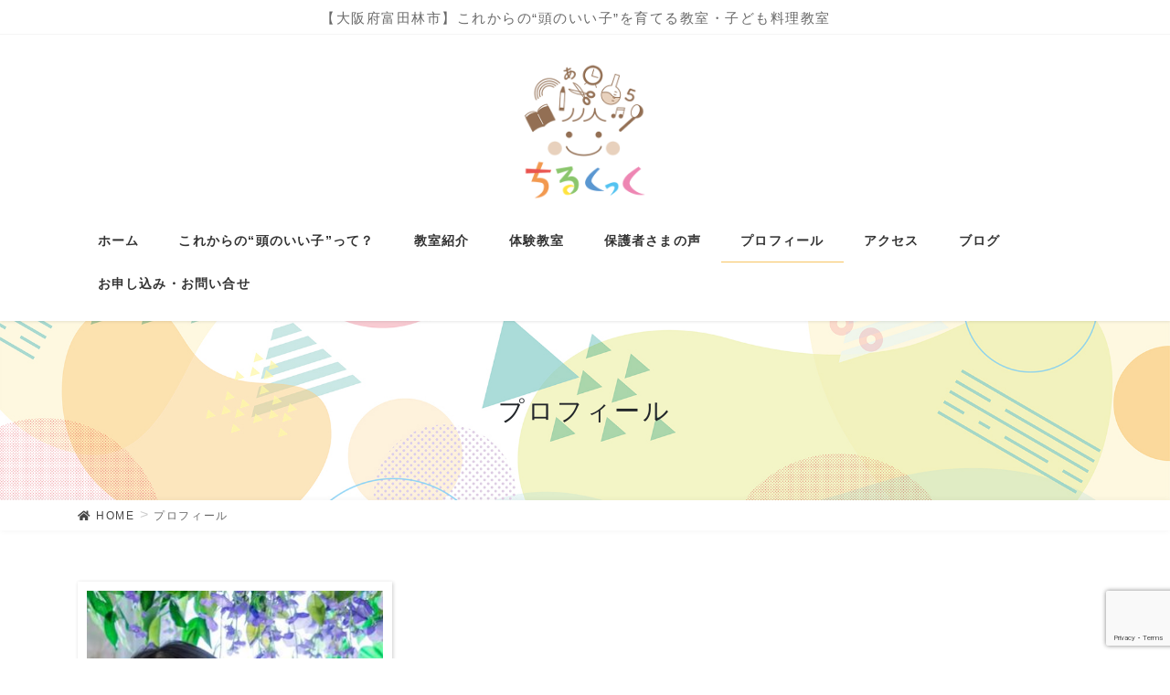

--- FILE ---
content_type: text/html; charset=UTF-8
request_url: https://chill-cook.com/profile/
body_size: 18650
content:
<!DOCTYPE html>
<html dir="ltr" lang="ja" prefix="og: https://ogp.me/ns#">
<head>
<meta charset="utf-8">
<meta http-equiv="X-UA-Compatible" content="IE=edge">
<meta name="viewport" content="width=device-width, initial-scale=1">

<title>プロフィール - ちるくっく</title>

		<!-- All in One SEO 4.4.7.1 - aioseo.com -->
		<meta name="description" content="これからの“頭のいい子”を育てる幼児教室 代表2歳からの子ども料理教室『ちるくっく』主宰 平畑 旭（ひらはた" />
		<meta name="robots" content="max-image-preview:large" />
		<link rel="canonical" href="https://chill-cook.com/profile/" />
		<meta name="generator" content="All in One SEO (AIOSEO) 4.4.7.1" />

		<!-- Global site tag (gtag.js) - Google Analytics -->
<script async src="https://www.googletagmanager.com/gtag/js?id=UA-196258293-1"></script>
<script>
 window.dataLayer = window.dataLayer || [];
 function gtag(){dataLayer.push(arguments);}
 gtag('js', new Date());

 gtag('config', 'UA-196258293-1');
</script>
		<meta property="og:locale" content="ja_JP" />
		<meta property="og:site_name" content="ちるくっく - 【大阪府富田林市】これからの“頭のいい子”を育てる教室・子ども料理教室" />
		<meta property="og:type" content="article" />
		<meta property="og:title" content="プロフィール - ちるくっく" />
		<meta property="og:description" content="これからの“頭のいい子”を育てる幼児教室 代表2歳からの子ども料理教室『ちるくっく』主宰 平畑 旭（ひらはた" />
		<meta property="og:url" content="https://chill-cook.com/profile/" />
		<meta property="og:image" content="https://chill-cook.com/wp-content/uploads/2022/02/chillcook-ogp.jpg" />
		<meta property="og:image:secure_url" content="https://chill-cook.com/wp-content/uploads/2022/02/chillcook-ogp.jpg" />
		<meta property="og:image:width" content="1109" />
		<meta property="og:image:height" content="582" />
		<meta property="article:published_time" content="2021-03-27T04:15:39+00:00" />
		<meta property="article:modified_time" content="2023-05-05T07:13:45+00:00" />
		<meta name="twitter:card" content="summary_large_image" />
		<meta name="twitter:title" content="プロフィール - ちるくっく" />
		<meta name="twitter:description" content="これからの“頭のいい子”を育てる幼児教室 代表2歳からの子ども料理教室『ちるくっく』主宰 平畑 旭（ひらはた" />
		<meta name="twitter:image" content="https://chill-cook.com/wp-content/uploads/2022/02/chillcook-ogp.jpg" />
		<script type="application/ld+json" class="aioseo-schema">
			{"@context":"https:\/\/schema.org","@graph":[{"@type":"BreadcrumbList","@id":"https:\/\/chill-cook.com\/profile\/#breadcrumblist","itemListElement":[{"@type":"ListItem","@id":"https:\/\/chill-cook.com\/#listItem","position":1,"item":{"@type":"WebPage","@id":"https:\/\/chill-cook.com\/","name":"\u5bb6","description":"\u3053\u308c\u304b\u3089\u306e\u201c\u982d\u306e\u3044\u3044\u5b50\u201d\u3092\u80b2\u3066\u308b\u6559\u5ba4\u30fb\u5b50\u3069\u3082\u6599\u7406\u6559\u5ba4\u300e\u3061\u308b\u304f\u3063\u304f\u300f\u306f\u3001\u3069\u3093\u306a\u672a\u6765\u3067\u3082\u751f\u304d\u629c\u304f\u305f\u3081\u306b\u5fc5\u8981\u306a\u300c\u4e3b\u4f53\u6027\u30fb\u500b\u6027\u30fb\u5354\u8abf\u6027\u300d\u3092\u80b2\u3066\u307e\u3059\u3002\u5b50\u3069\u3082\u306e\u4e3b\u4f53\u6027\u3092\u30b5\u30dd\u30fc\u30c8\u3059\u308b\u4e01\u5be7\u306a\u95a2\u308f\u308a\u3067\u3001\u5b50\u3069\u3082\u304c\u81ea\u5206\u3067\u8003\u3048\u884c\u52d5\u3059\u308b\u529b\u3092\u80b2\u3066\u3001\u4e00\u4eba\u3072\u3068\u308a\u306e\u500b\u6027\u3092\u4f38\u3070\u3059\u30ec\u30c3\u30b9\u30f3\u3092\u3057\u3066\u3044\u307e\u3059\u3002","url":"https:\/\/chill-cook.com\/"},"nextItem":"https:\/\/chill-cook.com\/profile\/#listItem"},{"@type":"ListItem","@id":"https:\/\/chill-cook.com\/profile\/#listItem","position":2,"item":{"@type":"WebPage","@id":"https:\/\/chill-cook.com\/profile\/","name":"\u30d7\u30ed\u30d5\u30a3\u30fc\u30eb","description":"\u3053\u308c\u304b\u3089\u306e\u201c\u982d\u306e\u3044\u3044\u5b50\u201d\u3092\u80b2\u3066\u308b\u5e7c\u5150\u6559\u5ba4 \u4ee3\u88682\u6b73\u304b\u3089\u306e\u5b50\u3069\u3082\u6599\u7406\u6559\u5ba4\u300e\u3061\u308b\u304f\u3063\u304f\u300f\u4e3b\u5bb0 \u5e73\u7551 \u65ed\uff08\u3072\u3089\u306f\u305f","url":"https:\/\/chill-cook.com\/profile\/"},"previousItem":"https:\/\/chill-cook.com\/#listItem"}]},{"@type":"Organization","@id":"https:\/\/chill-cook.com\/#organization","name":"\u3061\u308b\u304f\u3063\u304f","url":"https:\/\/chill-cook.com\/"},{"@type":"WebPage","@id":"https:\/\/chill-cook.com\/profile\/#webpage","url":"https:\/\/chill-cook.com\/profile\/","name":"\u30d7\u30ed\u30d5\u30a3\u30fc\u30eb - \u3061\u308b\u304f\u3063\u304f","description":"\u3053\u308c\u304b\u3089\u306e\u201c\u982d\u306e\u3044\u3044\u5b50\u201d\u3092\u80b2\u3066\u308b\u5e7c\u5150\u6559\u5ba4 \u4ee3\u88682\u6b73\u304b\u3089\u306e\u5b50\u3069\u3082\u6599\u7406\u6559\u5ba4\u300e\u3061\u308b\u304f\u3063\u304f\u300f\u4e3b\u5bb0 \u5e73\u7551 \u65ed\uff08\u3072\u3089\u306f\u305f","inLanguage":"ja","isPartOf":{"@id":"https:\/\/chill-cook.com\/#website"},"breadcrumb":{"@id":"https:\/\/chill-cook.com\/profile\/#breadcrumblist"},"datePublished":"2021-03-27T04:15:39+09:00","dateModified":"2023-05-05T07:13:45+09:00"},{"@type":"WebSite","@id":"https:\/\/chill-cook.com\/#website","url":"https:\/\/chill-cook.com\/","name":"\u3061\u308b\u304f\u3063\u304f","description":"\u3010\u5927\u962a\u5e9c\u5bcc\u7530\u6797\u5e02\u3011\u3053\u308c\u304b\u3089\u306e\u201c\u982d\u306e\u3044\u3044\u5b50\u201d\u3092\u80b2\u3066\u308b\u6559\u5ba4\u30fb\u5b50\u3069\u3082\u6599\u7406\u6559\u5ba4","inLanguage":"ja","publisher":{"@id":"https:\/\/chill-cook.com\/#organization"}}]}
		</script>
		<!-- All in One SEO -->

<link rel="alternate" type="application/rss+xml" title="ちるくっく &raquo; フィード" href="https://chill-cook.com/feed/" />
<link rel="alternate" type="application/rss+xml" title="ちるくっく &raquo; コメントフィード" href="https://chill-cook.com/comments/feed/" />
<link rel="alternate" title="oEmbed (JSON)" type="application/json+oembed" href="https://chill-cook.com/wp-json/oembed/1.0/embed?url=https%3A%2F%2Fchill-cook.com%2Fprofile%2F" />
<link rel="alternate" title="oEmbed (XML)" type="text/xml+oembed" href="https://chill-cook.com/wp-json/oembed/1.0/embed?url=https%3A%2F%2Fchill-cook.com%2Fprofile%2F&#038;format=xml" />
<meta name="description" content="これからの“頭のいい子”を育てる幼児教室　代表2歳からの子ども料理教室『ちるくっく』主宰平畑　旭（ひらはた　あさひ）大阪の富田林市で子どもの個性や才能をみつけて伸ばし、【主体性・個性・協調性】の3本柱を軸に、子ども達がこれからどんな世の中になっても自分で考え、判断し、行動できる、未来を生き抜く力を育てる教室をしています。私は11年間公立保育園で勤務し、平均的な子どもを育てる教育ではなく、子どもたち一人ひとりに丁寧に関わりたいと思う" /><style id='wp-img-auto-sizes-contain-inline-css' type='text/css'>
img:is([sizes=auto i],[sizes^="auto," i]){contain-intrinsic-size:3000px 1500px}
/*# sourceURL=wp-img-auto-sizes-contain-inline-css */
</style>
<link rel='stylesheet' id='vkExUnit_common_style-css' href='https://chill-cook.com/wp-content/plugins/vk-all-in-one-expansion-unit/assets/css/vkExUnit_style.css?ver=9.92.2.1' type='text/css' media='all' />
<style id='vkExUnit_common_style-inline-css' type='text/css'>
.veu_promotion-alert__content--text { border: 1px solid rgba(0,0,0,0.125); padding: 0.5em 1em; border-radius: var(--vk-size-radius); margin-bottom: var(--vk-margin-block-bottom); font-size: 0.875rem; } /* Alert Content部分に段落タグを入れた場合に最後の段落の余白を0にする */ .veu_promotion-alert__content--text p:last-of-type{ margin-bottom:0; margin-top: 0; }
:root {--ver_page_top_button_url:url(https://chill-cook.com/wp-content/plugins/vk-all-in-one-expansion-unit/assets/images/to-top-btn-icon.svg);}@font-face {font-weight: normal;font-style: normal;font-family: "vk_sns";src: url("https://chill-cook.com/wp-content/plugins/vk-all-in-one-expansion-unit/inc/sns/icons/fonts/vk_sns.eot?-bq20cj");src: url("https://chill-cook.com/wp-content/plugins/vk-all-in-one-expansion-unit/inc/sns/icons/fonts/vk_sns.eot?#iefix-bq20cj") format("embedded-opentype"),url("https://chill-cook.com/wp-content/plugins/vk-all-in-one-expansion-unit/inc/sns/icons/fonts/vk_sns.woff?-bq20cj") format("woff"),url("https://chill-cook.com/wp-content/plugins/vk-all-in-one-expansion-unit/inc/sns/icons/fonts/vk_sns.ttf?-bq20cj") format("truetype"),url("https://chill-cook.com/wp-content/plugins/vk-all-in-one-expansion-unit/inc/sns/icons/fonts/vk_sns.svg?-bq20cj#vk_sns") format("svg");}
/*# sourceURL=vkExUnit_common_style-inline-css */
</style>
<style id='wp-emoji-styles-inline-css' type='text/css'>

	img.wp-smiley, img.emoji {
		display: inline !important;
		border: none !important;
		box-shadow: none !important;
		height: 1em !important;
		width: 1em !important;
		margin: 0 0.07em !important;
		vertical-align: -0.1em !important;
		background: none !important;
		padding: 0 !important;
	}
/*# sourceURL=wp-emoji-styles-inline-css */
</style>
<style id='wp-block-library-inline-css' type='text/css'>
:root{--wp-block-synced-color:#7a00df;--wp-block-synced-color--rgb:122,0,223;--wp-bound-block-color:var(--wp-block-synced-color);--wp-editor-canvas-background:#ddd;--wp-admin-theme-color:#007cba;--wp-admin-theme-color--rgb:0,124,186;--wp-admin-theme-color-darker-10:#006ba1;--wp-admin-theme-color-darker-10--rgb:0,107,160.5;--wp-admin-theme-color-darker-20:#005a87;--wp-admin-theme-color-darker-20--rgb:0,90,135;--wp-admin-border-width-focus:2px}@media (min-resolution:192dpi){:root{--wp-admin-border-width-focus:1.5px}}.wp-element-button{cursor:pointer}:root .has-very-light-gray-background-color{background-color:#eee}:root .has-very-dark-gray-background-color{background-color:#313131}:root .has-very-light-gray-color{color:#eee}:root .has-very-dark-gray-color{color:#313131}:root .has-vivid-green-cyan-to-vivid-cyan-blue-gradient-background{background:linear-gradient(135deg,#00d084,#0693e3)}:root .has-purple-crush-gradient-background{background:linear-gradient(135deg,#34e2e4,#4721fb 50%,#ab1dfe)}:root .has-hazy-dawn-gradient-background{background:linear-gradient(135deg,#faaca8,#dad0ec)}:root .has-subdued-olive-gradient-background{background:linear-gradient(135deg,#fafae1,#67a671)}:root .has-atomic-cream-gradient-background{background:linear-gradient(135deg,#fdd79a,#004a59)}:root .has-nightshade-gradient-background{background:linear-gradient(135deg,#330968,#31cdcf)}:root .has-midnight-gradient-background{background:linear-gradient(135deg,#020381,#2874fc)}:root{--wp--preset--font-size--normal:16px;--wp--preset--font-size--huge:42px}.has-regular-font-size{font-size:1em}.has-larger-font-size{font-size:2.625em}.has-normal-font-size{font-size:var(--wp--preset--font-size--normal)}.has-huge-font-size{font-size:var(--wp--preset--font-size--huge)}.has-text-align-center{text-align:center}.has-text-align-left{text-align:left}.has-text-align-right{text-align:right}.has-fit-text{white-space:nowrap!important}#end-resizable-editor-section{display:none}.aligncenter{clear:both}.items-justified-left{justify-content:flex-start}.items-justified-center{justify-content:center}.items-justified-right{justify-content:flex-end}.items-justified-space-between{justify-content:space-between}.screen-reader-text{border:0;clip-path:inset(50%);height:1px;margin:-1px;overflow:hidden;padding:0;position:absolute;width:1px;word-wrap:normal!important}.screen-reader-text:focus{background-color:#ddd;clip-path:none;color:#444;display:block;font-size:1em;height:auto;left:5px;line-height:normal;padding:15px 23px 14px;text-decoration:none;top:5px;width:auto;z-index:100000}html :where(.has-border-color){border-style:solid}html :where([style*=border-top-color]){border-top-style:solid}html :where([style*=border-right-color]){border-right-style:solid}html :where([style*=border-bottom-color]){border-bottom-style:solid}html :where([style*=border-left-color]){border-left-style:solid}html :where([style*=border-width]){border-style:solid}html :where([style*=border-top-width]){border-top-style:solid}html :where([style*=border-right-width]){border-right-style:solid}html :where([style*=border-bottom-width]){border-bottom-style:solid}html :where([style*=border-left-width]){border-left-style:solid}html :where(img[class*=wp-image-]){height:auto;max-width:100%}:where(figure){margin:0 0 1em}html :where(.is-position-sticky){--wp-admin--admin-bar--position-offset:var(--wp-admin--admin-bar--height,0px)}@media screen and (max-width:600px){html :where(.is-position-sticky){--wp-admin--admin-bar--position-offset:0px}}
/* VK Color Palettes */

/*# sourceURL=wp-block-library-inline-css */
</style><style id='global-styles-inline-css' type='text/css'>
:root{--wp--preset--aspect-ratio--square: 1;--wp--preset--aspect-ratio--4-3: 4/3;--wp--preset--aspect-ratio--3-4: 3/4;--wp--preset--aspect-ratio--3-2: 3/2;--wp--preset--aspect-ratio--2-3: 2/3;--wp--preset--aspect-ratio--16-9: 16/9;--wp--preset--aspect-ratio--9-16: 9/16;--wp--preset--color--black: #000000;--wp--preset--color--cyan-bluish-gray: #abb8c3;--wp--preset--color--white: #ffffff;--wp--preset--color--pale-pink: #f78da7;--wp--preset--color--vivid-red: #cf2e2e;--wp--preset--color--luminous-vivid-orange: #ff6900;--wp--preset--color--luminous-vivid-amber: #fcb900;--wp--preset--color--light-green-cyan: #7bdcb5;--wp--preset--color--vivid-green-cyan: #00d084;--wp--preset--color--pale-cyan-blue: #8ed1fc;--wp--preset--color--vivid-cyan-blue: #0693e3;--wp--preset--color--vivid-purple: #9b51e0;--wp--preset--gradient--vivid-cyan-blue-to-vivid-purple: linear-gradient(135deg,rgb(6,147,227) 0%,rgb(155,81,224) 100%);--wp--preset--gradient--light-green-cyan-to-vivid-green-cyan: linear-gradient(135deg,rgb(122,220,180) 0%,rgb(0,208,130) 100%);--wp--preset--gradient--luminous-vivid-amber-to-luminous-vivid-orange: linear-gradient(135deg,rgb(252,185,0) 0%,rgb(255,105,0) 100%);--wp--preset--gradient--luminous-vivid-orange-to-vivid-red: linear-gradient(135deg,rgb(255,105,0) 0%,rgb(207,46,46) 100%);--wp--preset--gradient--very-light-gray-to-cyan-bluish-gray: linear-gradient(135deg,rgb(238,238,238) 0%,rgb(169,184,195) 100%);--wp--preset--gradient--cool-to-warm-spectrum: linear-gradient(135deg,rgb(74,234,220) 0%,rgb(151,120,209) 20%,rgb(207,42,186) 40%,rgb(238,44,130) 60%,rgb(251,105,98) 80%,rgb(254,248,76) 100%);--wp--preset--gradient--blush-light-purple: linear-gradient(135deg,rgb(255,206,236) 0%,rgb(152,150,240) 100%);--wp--preset--gradient--blush-bordeaux: linear-gradient(135deg,rgb(254,205,165) 0%,rgb(254,45,45) 50%,rgb(107,0,62) 100%);--wp--preset--gradient--luminous-dusk: linear-gradient(135deg,rgb(255,203,112) 0%,rgb(199,81,192) 50%,rgb(65,88,208) 100%);--wp--preset--gradient--pale-ocean: linear-gradient(135deg,rgb(255,245,203) 0%,rgb(182,227,212) 50%,rgb(51,167,181) 100%);--wp--preset--gradient--electric-grass: linear-gradient(135deg,rgb(202,248,128) 0%,rgb(113,206,126) 100%);--wp--preset--gradient--midnight: linear-gradient(135deg,rgb(2,3,129) 0%,rgb(40,116,252) 100%);--wp--preset--font-size--small: 13px;--wp--preset--font-size--medium: 20px;--wp--preset--font-size--large: 36px;--wp--preset--font-size--x-large: 42px;--wp--preset--spacing--20: 0.44rem;--wp--preset--spacing--30: 0.67rem;--wp--preset--spacing--40: 1rem;--wp--preset--spacing--50: 1.5rem;--wp--preset--spacing--60: 2.25rem;--wp--preset--spacing--70: 3.38rem;--wp--preset--spacing--80: 5.06rem;--wp--preset--shadow--natural: 6px 6px 9px rgba(0, 0, 0, 0.2);--wp--preset--shadow--deep: 12px 12px 50px rgba(0, 0, 0, 0.4);--wp--preset--shadow--sharp: 6px 6px 0px rgba(0, 0, 0, 0.2);--wp--preset--shadow--outlined: 6px 6px 0px -3px rgb(255, 255, 255), 6px 6px rgb(0, 0, 0);--wp--preset--shadow--crisp: 6px 6px 0px rgb(0, 0, 0);}:where(.is-layout-flex){gap: 0.5em;}:where(.is-layout-grid){gap: 0.5em;}body .is-layout-flex{display: flex;}.is-layout-flex{flex-wrap: wrap;align-items: center;}.is-layout-flex > :is(*, div){margin: 0;}body .is-layout-grid{display: grid;}.is-layout-grid > :is(*, div){margin: 0;}:where(.wp-block-columns.is-layout-flex){gap: 2em;}:where(.wp-block-columns.is-layout-grid){gap: 2em;}:where(.wp-block-post-template.is-layout-flex){gap: 1.25em;}:where(.wp-block-post-template.is-layout-grid){gap: 1.25em;}.has-black-color{color: var(--wp--preset--color--black) !important;}.has-cyan-bluish-gray-color{color: var(--wp--preset--color--cyan-bluish-gray) !important;}.has-white-color{color: var(--wp--preset--color--white) !important;}.has-pale-pink-color{color: var(--wp--preset--color--pale-pink) !important;}.has-vivid-red-color{color: var(--wp--preset--color--vivid-red) !important;}.has-luminous-vivid-orange-color{color: var(--wp--preset--color--luminous-vivid-orange) !important;}.has-luminous-vivid-amber-color{color: var(--wp--preset--color--luminous-vivid-amber) !important;}.has-light-green-cyan-color{color: var(--wp--preset--color--light-green-cyan) !important;}.has-vivid-green-cyan-color{color: var(--wp--preset--color--vivid-green-cyan) !important;}.has-pale-cyan-blue-color{color: var(--wp--preset--color--pale-cyan-blue) !important;}.has-vivid-cyan-blue-color{color: var(--wp--preset--color--vivid-cyan-blue) !important;}.has-vivid-purple-color{color: var(--wp--preset--color--vivid-purple) !important;}.has-black-background-color{background-color: var(--wp--preset--color--black) !important;}.has-cyan-bluish-gray-background-color{background-color: var(--wp--preset--color--cyan-bluish-gray) !important;}.has-white-background-color{background-color: var(--wp--preset--color--white) !important;}.has-pale-pink-background-color{background-color: var(--wp--preset--color--pale-pink) !important;}.has-vivid-red-background-color{background-color: var(--wp--preset--color--vivid-red) !important;}.has-luminous-vivid-orange-background-color{background-color: var(--wp--preset--color--luminous-vivid-orange) !important;}.has-luminous-vivid-amber-background-color{background-color: var(--wp--preset--color--luminous-vivid-amber) !important;}.has-light-green-cyan-background-color{background-color: var(--wp--preset--color--light-green-cyan) !important;}.has-vivid-green-cyan-background-color{background-color: var(--wp--preset--color--vivid-green-cyan) !important;}.has-pale-cyan-blue-background-color{background-color: var(--wp--preset--color--pale-cyan-blue) !important;}.has-vivid-cyan-blue-background-color{background-color: var(--wp--preset--color--vivid-cyan-blue) !important;}.has-vivid-purple-background-color{background-color: var(--wp--preset--color--vivid-purple) !important;}.has-black-border-color{border-color: var(--wp--preset--color--black) !important;}.has-cyan-bluish-gray-border-color{border-color: var(--wp--preset--color--cyan-bluish-gray) !important;}.has-white-border-color{border-color: var(--wp--preset--color--white) !important;}.has-pale-pink-border-color{border-color: var(--wp--preset--color--pale-pink) !important;}.has-vivid-red-border-color{border-color: var(--wp--preset--color--vivid-red) !important;}.has-luminous-vivid-orange-border-color{border-color: var(--wp--preset--color--luminous-vivid-orange) !important;}.has-luminous-vivid-amber-border-color{border-color: var(--wp--preset--color--luminous-vivid-amber) !important;}.has-light-green-cyan-border-color{border-color: var(--wp--preset--color--light-green-cyan) !important;}.has-vivid-green-cyan-border-color{border-color: var(--wp--preset--color--vivid-green-cyan) !important;}.has-pale-cyan-blue-border-color{border-color: var(--wp--preset--color--pale-cyan-blue) !important;}.has-vivid-cyan-blue-border-color{border-color: var(--wp--preset--color--vivid-cyan-blue) !important;}.has-vivid-purple-border-color{border-color: var(--wp--preset--color--vivid-purple) !important;}.has-vivid-cyan-blue-to-vivid-purple-gradient-background{background: var(--wp--preset--gradient--vivid-cyan-blue-to-vivid-purple) !important;}.has-light-green-cyan-to-vivid-green-cyan-gradient-background{background: var(--wp--preset--gradient--light-green-cyan-to-vivid-green-cyan) !important;}.has-luminous-vivid-amber-to-luminous-vivid-orange-gradient-background{background: var(--wp--preset--gradient--luminous-vivid-amber-to-luminous-vivid-orange) !important;}.has-luminous-vivid-orange-to-vivid-red-gradient-background{background: var(--wp--preset--gradient--luminous-vivid-orange-to-vivid-red) !important;}.has-very-light-gray-to-cyan-bluish-gray-gradient-background{background: var(--wp--preset--gradient--very-light-gray-to-cyan-bluish-gray) !important;}.has-cool-to-warm-spectrum-gradient-background{background: var(--wp--preset--gradient--cool-to-warm-spectrum) !important;}.has-blush-light-purple-gradient-background{background: var(--wp--preset--gradient--blush-light-purple) !important;}.has-blush-bordeaux-gradient-background{background: var(--wp--preset--gradient--blush-bordeaux) !important;}.has-luminous-dusk-gradient-background{background: var(--wp--preset--gradient--luminous-dusk) !important;}.has-pale-ocean-gradient-background{background: var(--wp--preset--gradient--pale-ocean) !important;}.has-electric-grass-gradient-background{background: var(--wp--preset--gradient--electric-grass) !important;}.has-midnight-gradient-background{background: var(--wp--preset--gradient--midnight) !important;}.has-small-font-size{font-size: var(--wp--preset--font-size--small) !important;}.has-medium-font-size{font-size: var(--wp--preset--font-size--medium) !important;}.has-large-font-size{font-size: var(--wp--preset--font-size--large) !important;}.has-x-large-font-size{font-size: var(--wp--preset--font-size--x-large) !important;}
:where(.wp-block-columns.is-layout-flex){gap: 2em;}:where(.wp-block-columns.is-layout-grid){gap: 2em;}
/*# sourceURL=global-styles-inline-css */
</style>
<style id='core-block-supports-inline-css' type='text/css'>
.wp-container-core-columns-is-layout-9d6595d7{flex-wrap:nowrap;}
/*# sourceURL=core-block-supports-inline-css */
</style>

<style id='classic-theme-styles-inline-css' type='text/css'>
/*! This file is auto-generated */
.wp-block-button__link{color:#fff;background-color:#32373c;border-radius:9999px;box-shadow:none;text-decoration:none;padding:calc(.667em + 2px) calc(1.333em + 2px);font-size:1.125em}.wp-block-file__button{background:#32373c;color:#fff;text-decoration:none}
/*# sourceURL=/wp-includes/css/classic-themes.min.css */
</style>
<link rel='stylesheet' id='contact-form-7-css' href='https://chill-cook.com/wp-content/plugins/contact-form-7/includes/css/styles.css?ver=5.8.1' type='text/css' media='all' />
<link rel='stylesheet' id='veu-cta-css' href='https://chill-cook.com/wp-content/plugins/vk-all-in-one-expansion-unit/inc/call-to-action/package/assets/css/style.css?ver=9.92.2.1' type='text/css' media='all' />
<link rel='stylesheet' id='vk-swiper-style-css' href='https://chill-cook.com/wp-content/plugins/vk-blocks-pro/inc/vk-swiper/package/assets/css/swiper-bundle.min.css?ver=6.8.0' type='text/css' media='all' />
<link rel='stylesheet' id='bootstrap-4-style-css' href='https://chill-cook.com/wp-content/themes/lightning-pro/library/bootstrap-4/css/bootstrap.min.css?ver=4.5.0' type='text/css' media='all' />
<link rel='stylesheet' id='lightning-common-style-css' href='https://chill-cook.com/wp-content/themes/lightning-pro/assets/css/common.css?ver=8.12.10' type='text/css' media='all' />
<style id='lightning-common-style-inline-css' type='text/css'>
/* vk-mobile-nav */:root {--vk-mobile-nav-menu-btn-bg-src: url("https://chill-cook.com/wp-content/themes/lightning-pro/inc/vk-mobile-nav/package/images/vk-menu-btn-black.svg");--vk-mobile-nav-menu-btn-close-bg-src: url("https://chill-cook.com/wp-content/themes/lightning-pro/inc/vk-mobile-nav/package/images/vk-menu-close-black.svg");--vk-menu-acc-icon-open-black-bg-src: url("https://chill-cook.com/wp-content/themes/lightning-pro/inc/vk-mobile-nav/package/images/vk-menu-acc-icon-open-black.svg");--vk-menu-acc-icon-open-white-bg-src: url("https://chill-cook.com/wp-content/themes/lightning-pro/inc/vk-mobile-nav/package/images/vk-menu-acc-icon-open-white.svg");--vk-menu-acc-icon-close-black-bg-src: url("https://chill-cook.com/wp-content/themes/lightning-pro/inc/vk-mobile-nav/package/images/vk-menu-close-black.svg");--vk-menu-acc-icon-close-white-bg-src: url("https://chill-cook.com/wp-content/themes/lightning-pro/inc/vk-mobile-nav/package/images/vk-menu-close-white.svg");}
/*# sourceURL=lightning-common-style-inline-css */
</style>
<link rel='stylesheet' id='lightning-design-style-css' href='https://chill-cook.com/wp-content/plugins/lightning-skin-charm/bs4/css/style.css?ver=10.1.0' type='text/css' media='all' />
<style id='lightning-design-style-inline-css' type='text/css'>
/* ltg common custom */:root {--vk-menu-acc-btn-border-color:#333;--vk-color-primary:#f7c562;--color-key:#f7c562;--color-key-dark:#f7aa36;}.bbp-submit-wrapper .button.submit { background-color:#f7aa36 ; }.bbp-submit-wrapper .button.submit:hover { background-color:#f7c562 ; }.veu_color_txt_key { color:#f7aa36 ; }.veu_color_bg_key { background-color:#f7aa36 ; }.veu_color_border_key { border-color:#f7aa36 ; }.btn-default { border-color:#f7c562;color:#f7c562;}.btn-default:focus,.btn-default:hover { border-color:#f7c562;background-color: #f7c562; }.wp-block-search__button,.btn-primary { background-color:#f7c562;border-color:#f7aa36; }.wp-block-search__button:focus,.wp-block-search__button:hover,.btn-primary:not(:disabled):not(.disabled):active,.btn-primary:focus,.btn-primary:hover { background-color:#f7aa36;border-color:#f7c562; }.btn-outline-primary { color : #f7c562 ; border-color:#f7c562; }.btn-outline-primary:not(:disabled):not(.disabled):active,.btn-outline-primary:focus,.btn-outline-primary:hover { color : #fff; background-color:#f7c562;border-color:#f7aa36; }a { color:#fcb900; }a:hover { color:#f98500; }
.tagcloud a:before { font-family: "Font Awesome 5 Free";content: "\f02b";font-weight: bold; }
/* Charm BS4 */.gMenu>li:before { border-bottom-color:#f7aa36 }.gMenu ul li a:hover { background-color:#f7aa36; }
/* Charm common */.gMenu>li:before { border-bottom-color:#f7c562; }.btn-default:focus, .btn-primary:focus { background-color:#f7c562; color: #fff; border-color: #d9d9d9; }ul.page-numbers li span.page-numbers.current,.page-link dl .post-page-numbers.current{ background-color:#f7c562 }h2:not(.mainSection-title):after, body:not(.home) .entry-title:after, .widget_ltg_adv_post_list .entry-title:after{ border-color:#f7c562; }@media (max-width: 991px){ul.gMenu .current_page_item > a{ color : #f7c562; }}.mainSection .archive-header h1:after{ border-top : solid 2px #f7c562; }.mainSection .veu_postList.pt_0 .postList_body .postList_terms a:hover{ color: #f7c562; }.mainSection .veu_postList.pt_0 .postList_body .postList_terms:after{ border-top: solid 1px #f7c562; }.media .postList_body .media-heading a:hover{ color: #f7c562; }.nav > li a:hover{ color: #f7c562; }.widget_nav_menu ul li a:hover, .widget_archive ul li a:hover, .widget_categories ul li a:hover, .widget_recent_entries ul li a:hover{ color: #f7c562; }.pager li > a:hover, .pager li > a:focus{ background-color: #f7c562; color: #fff; }.page_top_btn { background-color:#f7c562; box-shadow: 0 0 0 1px rgba(255,255,255,.8), 0 0 0 2px #f7c562;}:root {--g_nav_main_acc_icon_open_url:url(https://chill-cook.com/wp-content/themes/lightning-pro/inc/vk-mobile-nav/package/images/vk-menu-acc-icon-open-black.svg);--g_nav_main_acc_icon_close_url: url(https://chill-cook.com/wp-content/themes/lightning-pro/inc/vk-mobile-nav/package/images/vk-menu-close-black.svg);--g_nav_sub_acc_icon_open_url: url(https://chill-cook.com/wp-content/themes/lightning-pro/inc/vk-mobile-nav/package/images/vk-menu-acc-icon-open-white.svg);--g_nav_sub_acc_icon_close_url: url(https://chill-cook.com/wp-content/themes/lightning-pro/inc/vk-mobile-nav/package/images/vk-menu-close-white.svg);}
/* page header */:root{--vk-page-header-url : url(https://chill-cook.com/wp-content/uploads/2021/05/page-header.jpg);}@media ( max-width:575.98px ){:root{--vk-page-header-url : url(https://chill-cook.com/wp-content/uploads/2021/05/page-header.jpg);}}.page-header{ position:relative;background: var(--vk-page-header-url, url(https://chill-cook.com/wp-content/uploads/2021/05/page-header.jpg) ) no-repeat 50% center;background-size: cover;}.page-header h1.page-header_pageTitle,.page-header div.page-header_pageTitle{margin-top:3em;margin-bottom:calc( 3em - 0.1em );}
.vk-campaign-text{background:#eab010;color:#fff;}.vk-campaign-text_btn,.vk-campaign-text_btn:link,.vk-campaign-text_btn:visited,.vk-campaign-text_btn:focus,.vk-campaign-text_btn:active{background:#fff;color:#4c4c4c;}a.vk-campaign-text_btn:hover{background:#eab010;color:#fff;}.vk-campaign-text_link,.vk-campaign-text_link:link,.vk-campaign-text_link:hover,.vk-campaign-text_link:visited,.vk-campaign-text_link:active,.vk-campaign-text_link:focus{color:#fff;}
.siteFooter {background-color:#bc894f;color:#ffffff;}.siteFooter .nav li a,.siteFooter .widget a,.siteFooter a {color:#ffffff;}
/*# sourceURL=lightning-design-style-inline-css */
</style>
<link rel='stylesheet' id='vk-font-awesome-css' href='https://chill-cook.com/wp-content/themes/lightning-pro/inc/font-awesome/package/versions/5/css/all.min.css?ver=5.13.0' type='text/css' media='all' />
<link rel='stylesheet' id='vk-blocks-build-css-css' href='https://chill-cook.com/wp-content/plugins/vk-blocks-pro/build/block-build.css?ver=1.55.0.0' type='text/css' media='all' />
<style id='vk-blocks-build-css-inline-css' type='text/css'>
:root {--vk_flow-arrow: url(https://chill-cook.com/wp-content/plugins/vk-blocks-pro/inc/vk-blocks/images/arrow_bottom.svg);--vk_image-mask-wave01: url(https://chill-cook.com/wp-content/plugins/vk-blocks-pro/inc/vk-blocks/images/wave01.svg);--vk_image-mask-wave02: url(https://chill-cook.com/wp-content/plugins/vk-blocks-pro/inc/vk-blocks/images/wave02.svg);--vk_image-mask-wave03: url(https://chill-cook.com/wp-content/plugins/vk-blocks-pro/inc/vk-blocks/images/wave03.svg);--vk_image-mask-wave04: url(https://chill-cook.com/wp-content/plugins/vk-blocks-pro/inc/vk-blocks/images/wave04.svg);}

	:root {

		--vk-balloon-border-width:1px;

		--vk-balloon-speech-offset:-12px;
	}
	
/*# sourceURL=vk-blocks-build-css-inline-css */
</style>
<link rel='stylesheet' id='lightning-late-load-style-css' href='https://chill-cook.com/wp-content/plugins/lightning-skin-charm/bs4/css/exunit-overwrite.css?ver=10.1.0' type='text/css' media='all' />
<link rel='stylesheet' id='lightning-theme-style-css' href='https://chill-cook.com/wp-content/themes/lightning-pro/style.css?ver=8.12.10' type='text/css' media='all' />
<link rel='stylesheet' id='vk-media-posts-style-css' href='https://chill-cook.com/wp-content/themes/lightning-pro/inc/media-posts/package/css/media-posts.css?ver=1.2' type='text/css' media='all' />
<link rel='stylesheet' id='wp-block-image-css' href='https://chill-cook.com/wp-includes/blocks/image/style.min.css?ver=6.9' type='text/css' media='all' />
<link rel='stylesheet' id='wp-block-spacer-css' href='https://chill-cook.com/wp-includes/blocks/spacer/style.min.css?ver=6.9' type='text/css' media='all' />
<link rel='stylesheet' id='wp-block-paragraph-css' href='https://chill-cook.com/wp-includes/blocks/paragraph/style.min.css?ver=6.9' type='text/css' media='all' />
<link rel='stylesheet' id='wp-block-heading-css' href='https://chill-cook.com/wp-includes/blocks/heading/style.min.css?ver=6.9' type='text/css' media='all' />
<link rel='stylesheet' id='wp-block-columns-css' href='https://chill-cook.com/wp-includes/blocks/columns/style.min.css?ver=6.9' type='text/css' media='all' />
<link rel='stylesheet' id='wp-block-list-css' href='https://chill-cook.com/wp-includes/blocks/list/style.min.css?ver=6.9' type='text/css' media='all' />
<link rel='stylesheet' id='vk-blocks/outer-css' href='https://chill-cook.com/wp-content/plugins/vk-blocks-pro/build/_pro/outer/style.css?ver=1.55.0.0' type='text/css' media='all' />
<link rel='stylesheet' id='vk-blocks/animation-css' href='https://chill-cook.com/wp-content/plugins/vk-blocks-pro/build/_pro/animation/style.css?ver=1.55.0.0' type='text/css' media='all' />
<!--n2css--><script type="text/javascript" id="wp-statistics-tracker-js-extra">
/* <![CDATA[ */
var WP_Statistics_Tracker_Object = {"hitRequestUrl":"https://chill-cook.com/wp-json/wp-statistics/v2/hit?wp_statistics_hit_rest=yes&track_all=1&current_page_type=page&current_page_id=18&search_query&page_uri=L3Byb2ZpbGUv","keepOnlineRequestUrl":"https://chill-cook.com/wp-json/wp-statistics/v2/online?wp_statistics_hit_rest=yes&track_all=1&current_page_type=page&current_page_id=18&search_query&page_uri=L3Byb2ZpbGUv","option":{"dntEnabled":false,"cacheCompatibility":""}};
//# sourceURL=wp-statistics-tracker-js-extra
/* ]]> */
</script>
<script type="text/javascript" src="https://chill-cook.com/wp-content/plugins/wp-statistics/assets/js/tracker.js?ver=6.9" id="wp-statistics-tracker-js"></script>
<script type="text/javascript" src="https://chill-cook.com/wp-includes/js/jquery/jquery.min.js?ver=3.7.1" id="jquery-core-js"></script>
<script type="text/javascript" src="https://chill-cook.com/wp-includes/js/jquery/jquery-migrate.min.js?ver=3.4.1" id="jquery-migrate-js"></script>
<link rel="https://api.w.org/" href="https://chill-cook.com/wp-json/" /><link rel="alternate" title="JSON" type="application/json" href="https://chill-cook.com/wp-json/wp/v2/pages/18" /><link rel="EditURI" type="application/rsd+xml" title="RSD" href="https://chill-cook.com/xmlrpc.php?rsd" />
<meta name="generator" content="WordPress 6.9" />
<link rel='shortlink' href='https://chill-cook.com/?p=18' />
<!-- Analytics by WP Statistics v14.1.6.2 - https://wp-statistics.com/ -->
<style id="lightning-color-custom-for-plugins" type="text/css">/* ltg theme common */.color_key_bg,.color_key_bg_hover:hover{background-color: #f7c562;}.color_key_txt,.color_key_txt_hover:hover{color: #f7c562;}.color_key_border,.color_key_border_hover:hover{border-color: #f7c562;}.color_key_dark_bg,.color_key_dark_bg_hover:hover{background-color: #f7aa36;}.color_key_dark_txt,.color_key_dark_txt_hover:hover{color: #f7aa36;}.color_key_dark_border,.color_key_dark_border_hover:hover{border-color: #f7aa36;}</style><!-- [ VK All in One Expansion Unit OGP ] -->
<meta property="og:site_name" content="ちるくっく" />
<meta property="og:url" content="https://chill-cook.com/profile/" />
<meta property="og:title" content="プロフィール | ちるくっく" />
<meta property="og:description" content="これからの“頭のいい子”を育てる幼児教室　代表2歳からの子ども料理教室『ちるくっく』主宰平畑　旭（ひらはた　あさひ）大阪の富田林市で子どもの個性や才能をみつけて伸ばし、【主体性・個性・協調性】の3本柱を軸に、子ども達がこれからどんな世の中になっても自分で考え、判断し、行動できる、未来を生き抜く力を育てる教室をしています。私は11年間公立保育園で勤務し、平均的な子どもを育てる教育ではなく、子どもたち一人ひとりに丁寧に関わりたいと思う" />
<meta property="og:type" content="article" />
<!-- [ / VK All in One Expansion Unit OGP ] -->
<!-- [ VK All in One Expansion Unit twitter card ] -->
<meta name="twitter:card" content="summary_large_image">
<meta name="twitter:description" content="これからの“頭のいい子”を育てる幼児教室　代表2歳からの子ども料理教室『ちるくっく』主宰平畑　旭（ひらはた　あさひ）大阪の富田林市で子どもの個性や才能をみつけて伸ばし、【主体性・個性・協調性】の3本柱を軸に、子ども達がこれからどんな世の中になっても自分で考え、判断し、行動できる、未来を生き抜く力を育てる教室をしています。私は11年間公立保育園で勤務し、平均的な子どもを育てる教育ではなく、子どもたち一人ひとりに丁寧に関わりたいと思う">
<meta name="twitter:title" content="プロフィール | ちるくっく">
<meta name="twitter:url" content="https://chill-cook.com/profile/">
	<meta name="twitter:domain" content="chill-cook.com">
	<!-- [ / VK All in One Expansion Unit twitter card ] -->
	<link rel="icon" href="https://chill-cook.com/wp-content/uploads/2021/05/cropped-chillcook_icon-32x32.jpg" sizes="32x32" />
<link rel="icon" href="https://chill-cook.com/wp-content/uploads/2021/05/cropped-chillcook_icon-192x192.jpg" sizes="192x192" />
<link rel="apple-touch-icon" href="https://chill-cook.com/wp-content/uploads/2021/05/cropped-chillcook_icon-180x180.jpg" />
<meta name="msapplication-TileImage" content="https://chill-cook.com/wp-content/uploads/2021/05/cropped-chillcook_icon-270x270.jpg" />
		<style type="text/css" id="wp-custom-css">
			/* 見出し */
h1, h2, h3, h4, h5, h6, dt, .page-header_pageTitle, .mainSection-title, .subSection-title, .veu_leadTxt, .lead{
letter-spacing:0.1em;
line-height:150%;
}


h2, h2{
font-size:1.6rem;
}


h3, h3{
font-size:1.4rem;
}


h4, h4{
font-size:1.2rem;
}


/* リスト */
li{
letter-spacing:0.1em;
color:#696969;
}


/* 表 */
td, th{
padding:1.5;
font-size:14px;
letter-spacing:0.1em;
}


/* メニューホバーの色 */
.gMenu>li>ul.sub-menu {
    background-color: #bc894f;
}

.gMenu>li.menu-item-has-children::after {
    border-bottom-color: #bc894f;
}


/* ボタンにカーソルの合わせた時 */
a img{
transition:0.5s ease;
}

a img:hover{
opacity:0.6;
transform: scale(0.9, 0.9);
}


/* スライドには反映させない */
.carousel-inner a img{
transition:none;
}

.carousel-inner a img:hover{
opacity:1;
transform: none;
}


/* ■パソコンサイズ */
@media screen and (min-width:768px){

/* タイトル */
.slide-text-title{
font-size:2.2em;
}
/* サブタイトル */
.slide-text-caption{
font-size:1.2em;
}
/* 本文 */
p{
letter-spacing:0.1em;
line-height:220%;
color:#696969;
font-size:15px;
}	
}


/* ■スマホサイズ */
@media screen and (max-width:767px){

/* タイトル */
.slide-text-title{
font-size:1.3em;
}
/* サブタイトル */
.slide-text-caption{
font-size:1em;
}
/* 本文 */
p{
letter-spacing:0.08em;
line-height:180%;
color:#696969;
font-size:15px;
}		
}


/*　Googleカレンダー埋め込み　*/
.google-cal iframe {
width:100%;
max-width:1140px;
height:600px;
}

@media (min-width: 750px) {
.google-cal iframe {
height:600px;
}
}


/*　背景全幅　*/
/* .full-width {
margin: 0 calc(50% - 50vw);
padding: 5em calc(50vw - 50%);
} */		</style>
		
</head>
<body class="wp-singular page-template-default page page-id-18 wp-theme-lightning-pro post-name-profile post-type-page vk-blocks bootstrap4 device-pc fa_v5_css mobile-fix-nav_enable">
<a class="skip-link screen-reader-text" href="#main">コンテンツに移動</a>
<a class="skip-link screen-reader-text" href="#vk-mobile-nav">ナビゲーションに移動</a>
<header class="siteHeader">
	<div class="headerTop" id="headerTop"><div class="container"><p class="headerTop_description text-center">【大阪府富田林市】これからの“頭のいい子”を育てる教室・子ども料理教室</p></div><!-- [ / .container ] --></div><!-- [ / #headerTop  ] -->	<div class="container siteHeadContainer">
		<div class="navbar-header">
						<p class="navbar-brand siteHeader_logo">
			<a href="https://chill-cook.com/">
				<span><img src="https://chill-cook.com/wp-content/uploads/2021/05/chillcook_logo.png" alt="ちるくっく" /></span>
			</a>
			</p>
					</div>

					<div id="gMenu_outer" class="gMenu_outer">
				<nav class="menu-%e3%83%a1%e3%82%a4%e3%83%b3%e3%83%a1%e3%83%8b%e3%83%a5%e3%83%bc-container"><ul id="menu-%e3%83%a1%e3%82%a4%e3%83%b3%e3%83%a1%e3%83%8b%e3%83%a5%e3%83%bc" class="menu gMenu vk-menu-acc"><li id="menu-item-48" class="menu-item menu-item-type-post_type menu-item-object-page menu-item-home"><a href="https://chill-cook.com/"><strong class="gMenu_name">ホーム</strong></a></li>
<li id="menu-item-47" class="menu-item menu-item-type-post_type menu-item-object-page"><a href="https://chill-cook.com/concept/"><strong class="gMenu_name">これからの“頭のいい子”って？</strong></a></li>
<li id="menu-item-46" class="menu-item menu-item-type-post_type menu-item-object-page menu-item-has-children"><a href="https://chill-cook.com/lesson/"><strong class="gMenu_name">教室紹介</strong></a>
<ul class="sub-menu">
	<li id="menu-item-38" class="menu-item menu-item-type-post_type menu-item-object-page"><a href="https://chill-cook.com/child-parent/">子ども料理教室（２〜６歳の親子）</a></li>
	<li id="menu-item-37" class="menu-item menu-item-type-post_type menu-item-object-page"><a href="https://chill-cook.com/4-6child/">これからの“頭のいい子”を育てる教室（３〜６歳）</a></li>
</ul>
</li>
<li id="menu-item-1561" class="menu-item menu-item-type-post_type menu-item-object-page"><a href="https://chill-cook.com/trial-lesson/"><strong class="gMenu_name">体験教室</strong></a></li>
<li id="menu-item-45" class="menu-item menu-item-type-post_type menu-item-object-page"><a href="https://chill-cook.com/voice/"><strong class="gMenu_name">保護者さまの声</strong></a></li>
<li id="menu-item-44" class="menu-item menu-item-type-post_type menu-item-object-page current-menu-item page_item page-item-18 current_page_item"><a href="https://chill-cook.com/profile/"><strong class="gMenu_name">プロフィール</strong></a></li>
<li id="menu-item-43" class="menu-item menu-item-type-post_type menu-item-object-page"><a href="https://chill-cook.com/access/"><strong class="gMenu_name">アクセス</strong></a></li>
<li id="menu-item-36" class="menu-item menu-item-type-post_type menu-item-object-page"><a href="https://chill-cook.com/blog/"><strong class="gMenu_name">ブログ</strong></a></li>
<li id="menu-item-42" class="menu-item menu-item-type-post_type menu-item-object-page menu-item-has-children"><a href="https://chill-cook.com/contact/"><strong class="gMenu_name">お申し込み・お問い合せ</strong></a>
<ul class="sub-menu">
	<li id="menu-item-41" class="menu-item menu-item-type-post_type menu-item-object-page"><a href="https://chill-cook.com/privacy-policy/">プライバシーポリシー</a></li>
</ul>
</li>
</ul></nav>			</div>
			</div>
	</header>

<div class="section page-header"><div class="container"><div class="row"><div class="col-md-12">
<h1 class="page-header_pageTitle">
プロフィール</h1>
</div></div></div></div><!-- [ /.page-header ] -->


<!-- [ .breadSection ] --><div class="section breadSection"><div class="container"><div class="row"><ol class="breadcrumb" itemscope itemtype="https://schema.org/BreadcrumbList"><li id="panHome" itemprop="itemListElement" itemscope itemtype="http://schema.org/ListItem"><a itemprop="item" href="https://chill-cook.com/"><span itemprop="name"><i class="fa fa-home"></i> HOME</span></a><meta itemprop="position" content="1" /></li><li><span>プロフィール</span><meta itemprop="position" content="2" /></li></ol></div></div></div><!-- [ /.breadSection ] -->

<div class="section siteContent">
<div class="container">
<div class="row">

	<div class="col mainSection mainSection-col-one" id="main" role="main">
				<article id="post-18" class="entry entry-full post-18 page type-page status-publish hentry">

	
	
	
	<div class="entry-body">
				
<figure class="wp-block-image size-large is-resized is-style-vk-image-photoFrame"><img fetchpriority="high" decoding="async" src="https://chill-cook.com/wp-content/uploads/2021/04/chillcook-hirahataasahi.jpg" alt="ちるくっく主宰　平畑旭" class="wp-image-206" width="324" height="400" srcset="https://chill-cook.com/wp-content/uploads/2021/04/chillcook-hirahataasahi.jpg 326w, https://chill-cook.com/wp-content/uploads/2021/04/chillcook-hirahataasahi-243x300.jpg 243w" sizes="(max-width: 324px) 100vw, 324px" /></figure>



<div style="height:50px" aria-hidden="true" class="wp-block-spacer"></div>



<p>これからの“頭のいい子”を育てる幼児教室　代表<br>2歳からの子ども料理教室『ちるくっく』主宰</p>



<h3 class="wp-block-heading" id="平畑-旭-ひらはた-あさひ">平畑　旭（ひらはた　あさひ）</h3>



<div class="wp-block-columns is-layout-flex wp-container-core-columns-is-layout-9d6595d7 wp-block-columns-is-layout-flex">
<div class="wp-block-column is-layout-flow wp-block-column-is-layout-flow" style="flex-basis:66.66%">
<p>大阪の富田林市で子どもの個性や才能をみつけて伸ばし、【主体性・個性・協調性】の3本柱を軸に、子ども達がこれからどんな世の中になっても自分で考え、判断し、行動できる、未来を生き抜く力を育てる教室をしています。</p>



<p>私は11年間公立保育園で勤務し、<strong><span data-color="#fcb900" style="background: linear-gradient(transparent 60%,rgba(252, 185, 0, 0.7) 0);" class="vk_highlighter">平均的な子どもを育てる教育ではなく、子どもたち一人ひとりに丁寧に関わりたいと思うようになりました。そして「その子らしさを伸ばす教育がしたい」</span></strong>という想いを抱えていました。</p>



<p>そんな時、２歳の息子と料理を始めたことがきっかけで、2020年から親子で学ぶ2歳からの子ども料理教室を始め、料理を通して子どもが楽しみながら自信をつけていく教育を確立しました。</p>



<p>今では<br><strong><span data-color="#fcb900" style="background: linear-gradient(transparent 60%,rgba(252, 185, 0, 0.7) 0);" class="vk_highlighter">「子どもに自信がついた！」<br>「子どもの気づいていなかった長所に気づけた！」<br>「子どもが一人で真剣に取り組むようになった！」</span></strong><br>と多くのお母さんたちに喜ばれています。</p>



<div style="height:50px" aria-hidden="true" class="wp-block-spacer"></div>
</div>



<div class="wp-block-column is-layout-flow wp-block-column-is-layout-flow" style="flex-basis:33.33%"><div class="wp-block-image is-style-vk-image-wave02">
<figure class="aligncenter size-large is-resized"><img decoding="async" src="https://chill-cook.com/wp-content/uploads/2022/08/0015_original-1024x683.jpg" alt="" class="wp-image-1758" width="298" height="199" srcset="https://chill-cook.com/wp-content/uploads/2022/08/0015_original-1024x683.jpg 1024w, https://chill-cook.com/wp-content/uploads/2022/08/0015_original-300x200.jpg 300w, https://chill-cook.com/wp-content/uploads/2022/08/0015_original-768x512.jpg 768w, https://chill-cook.com/wp-content/uploads/2022/08/0015_original-1536x1024.jpg 1536w, https://chill-cook.com/wp-content/uploads/2022/08/0015_original-2048x1365.jpg 2048w" sizes="(max-width: 298px) 100vw, 298px" /></figure>
</div>


<div style="height:50px" aria-hidden="true" class="wp-block-spacer"></div>
</div>
</div>



<div class="wp-block-columns is-layout-flex wp-container-core-columns-is-layout-9d6595d7 wp-block-columns-is-layout-flex">
<div class="wp-block-column is-layout-flow wp-block-column-is-layout-flow" style="flex-basis:66.66%">
<p>お母さんたちは子どもたちの更なる可能性を感じています。<br>そして同時に、「子どもに何をどうやって教えればいいのか分からない…」という子育ての難しさも抱えています。</p>



<p>料理だけにとどまらず、6歳までに子どもに必要な体験に<strong><span data-color="#fcb900" style="background: linear-gradient(transparent 60%,rgba(252, 185, 0, 0.7) 0);" class="vk_highlighter">７つの生きる力と4つの心</span></strong>を取り入れ、子どもの可能性を広げていきたい。<br>そして、幼稚園や保育園ではできない一人ひとりに向き合い、<br>将来どんな夢でも自信をもって叶えられるような人生を切り開いていく力を育てるお手伝いがしたいと、<br>2021年<strong><span data-color="#fcb900" style="background: linear-gradient(transparent 60%,rgba(252, 185, 0, 0.7) 0);" class="vk_highlighter">【これからの“頭のいい子”を育てる幼児教室】</span></strong>をスタートすることにしました。</p>



<div style="height:50px" aria-hidden="true" class="wp-block-spacer"></div>
</div>



<div class="wp-block-column is-layout-flow wp-block-column-is-layout-flow" style="flex-basis:33.33%"><div class="wp-block-image is-style-vk-image-rounded">
<figure class="aligncenter size-full"><img decoding="async" width="605" height="403" src="https://chill-cook.com/wp-content/uploads/2023/05/290771595_577351770656244_946905197602816344_n.jpg" alt="" class="wp-image-1837" srcset="https://chill-cook.com/wp-content/uploads/2023/05/290771595_577351770656244_946905197602816344_n.jpg 605w, https://chill-cook.com/wp-content/uploads/2023/05/290771595_577351770656244_946905197602816344_n-300x200.jpg 300w" sizes="(max-width: 605px) 100vw, 605px" /></figure>
</div>


<div style="height:50px" aria-hidden="true" class="wp-block-spacer"></div>
</div>
</div>



<div class="wp-block-columns is-layout-flex wp-container-core-columns-is-layout-9d6595d7 wp-block-columns-is-layout-flex">
<div class="wp-block-column is-layout-flow wp-block-column-is-layout-flow" style="flex-basis:66.66%">
<p>「うちの子大丈夫かな？」<br>「笑顔でいたいのについ子どもを怒ってしまう」<br>「子どもの育て方がわからない」<br>誰も教えてくれない子育て…<br>昔はおばあちゃんが教えてくれた子育て。<br>今、身近に頼れる人や相談できる人がおらず、一生懸命に子育てをすればするほど『良いママになりたい』という理想と、<br>誰も教えてくれない子育ての現実に苦しんでいませんか？<br>ちるくっくでは、保育園や幼稚園では教えてくれない子どもの育て方を、<br><span data-color="#fcb900" style="background: linear-gradient(transparent 60%,rgba(252, 185, 0, 0.7) 0);" class="vk_highlighter">ママに寄り添いながら一緒に子育てを考え、笑顔の子育てを目指します。</span></p>



<div style="height:50px" aria-hidden="true" class="wp-block-spacer"></div>
</div>



<div class="wp-block-column is-layout-flow wp-block-column-is-layout-flow" style="flex-basis:33.33%"><div class="wp-block-image is-style-vk-image-rounded">
<figure class="aligncenter size-full"><img decoding="async" width="605" height="403" src="https://chill-cook.com/wp-content/uploads/2023/05/290771595_577351770656244_946905197602816344_n.jpg" alt="" class="wp-image-1837" srcset="https://chill-cook.com/wp-content/uploads/2023/05/290771595_577351770656244_946905197602816344_n.jpg 605w, https://chill-cook.com/wp-content/uploads/2023/05/290771595_577351770656244_946905197602816344_n-300x200.jpg 300w" sizes="(max-width: 605px) 100vw, 605px" /></figure>
</div>


<div style="height:50px" aria-hidden="true" class="wp-block-spacer"></div>
</div>
</div>



<div style="height:100px" aria-hidden="true" class="wp-block-spacer"></div>



<h3 class="wp-block-heading" id="講師プロフィール">講師プロフィール</h3>



<div class="wp-block-columns is-layout-flex wp-container-core-columns-is-layout-9d6595d7 wp-block-columns-is-layout-flex">
<div class="wp-block-column is-layout-flow wp-block-column-is-layout-flow">
<div class="wp-block-vk-blocks-outer vkb-outer-45dec24b-6d62-4576-8f54-e4fe66e78755 vk_outer vk_outer-width-normal vk_outer-paddingLR-none vk_outer-paddingVertical-use vk_outer-bgPosition-normal vkb-outer-db0c30f9-8c4d-4b29-9c2e-49b72e9bec28"><span class="vk_outer-background-area has-background has-background-dim has-background-dim-5" style="background-color:#faefff"></span><div><div class="vk_outer_container">
<h4 class="wp-block-heading has-text-align-center is-style-vk-heading-solid_bottomborder_black" id="出身地">出身地</h4>



<ul class="wp-block-list">
<li>大阪府富田林市</li>
</ul>



<h4 class="wp-block-heading has-text-align-center is-style-vk-heading-solid_bottomborder_black" id="家族">家族</h4>



<ul class="wp-block-list">
<li>４歳年下の夫と息子の３人暮らし</li>
</ul>
</div></div></div><style type="text/css">
	.vk_outer.vkb-outer-45dec24b-6d62-4576-8f54-e4fe66e78755 > div > .vk_outer_container{
		padding-left:10px!important;
		padding-right:10px!important;
	}
	@media (min-width: 576px) {
		.vk_outer.vkb-outer-45dec24b-6d62-4576-8f54-e4fe66e78755 > div > .vk_outer_container{
			padding-left:30px!important;
			padding-right:30px!important;
		}
	}
	@media (min-width: 992px) {
		.vk_outer.vkb-outer-45dec24b-6d62-4576-8f54-e4fe66e78755 > div > .vk_outer_container{
			padding-left:30px!important;
			padding-right:30px!important;
		}
	}
	</style>



<div style="height:30px" aria-hidden="true" class="wp-block-spacer"></div>



<div class="wp-block-vk-blocks-outer vkb-outer-6a80ef7f-879a-442c-87c8-675a1a501725 vk_outer vk_outer-width-normal vk_outer-paddingLR-none vk_outer-paddingVertical-use vk_outer-bgPosition-normal vkb-outer-9697fcf0-3d6d-49ac-96e9-320e5e31274b"><span class="vk_outer-background-area has-background has-background-dim has-background-dim-5" style="background-color:#d5f7f3"></span><div><div class="vk_outer_container">
<h4 class="wp-block-heading has-text-align-center is-style-vk-heading-solid_bottomborder_black" id="性格">性格</h4>



<ul class="wp-block-list" id="block-75a9a13a-cff5-468a-8fd9-a4536ecf131f">
<li>ピン！ときたら即行動</li>



<li>ワクワク楽しいことがないと生きていけない</li>



<li>家族も他の人も分け隔てがなくオープンハート</li>



<li>努力家</li>



<li>口下手だけどおしゃべり好き</li>



<li>熱く生きるのがモットー</li>



<li>両手ますかけ</li>
</ul>
</div></div></div><style type="text/css">
	.vk_outer.vkb-outer-6a80ef7f-879a-442c-87c8-675a1a501725 > div > .vk_outer_container{
		padding-left:10px!important;
		padding-right:10px!important;
	}
	@media (min-width: 576px) {
		.vk_outer.vkb-outer-6a80ef7f-879a-442c-87c8-675a1a501725 > div > .vk_outer_container{
			padding-left:30px!important;
			padding-right:30px!important;
		}
	}
	@media (min-width: 992px) {
		.vk_outer.vkb-outer-6a80ef7f-879a-442c-87c8-675a1a501725 > div > .vk_outer_container{
			padding-left:30px!important;
			padding-right:30px!important;
		}
	}
	</style>



<div style="height:30px" aria-hidden="true" class="wp-block-spacer"></div>



<div class="wp-block-vk-blocks-outer vkb-outer-46fb30d2-41b4-4a45-9ad7-0945bf77ae16 vk_outer vk_outer-width-normal vk_outer-paddingLR-none vk_outer-paddingVertical-use vk_outer-bgPosition-normal vkb-outer-73df4182-98d0-4d27-bd39-e4c48e49b45b"><span class="vk_outer-background-area has-background has-background-dim has-background-dim-5" style="background-color:#e0fcde"></span><div><div class="vk_outer_container">
<h4 class="wp-block-heading has-text-align-center is-style-vk-heading-solid_bottomborder_black" id="趣味-特技">趣味・特技</h4>



<ul class="wp-block-list" id="block-75a9a13a-cff5-468a-8fd9-a4536ecf131f">
<li>子どもの才能の研究</li>



<li>国内外旅行</li>



<li>アウトドア（キャンプ・トレッキング・山登り）</li>



<li>食べること（焼き鳥が好き）</li>



<li>多言語学習</li>



<li>料理</li>



<li>映画鑑賞</li>



<li>カラオケ</li>



<li>ヨーロッパのおもちゃ</li>
</ul>
</div></div></div><style type="text/css">
	.vk_outer.vkb-outer-46fb30d2-41b4-4a45-9ad7-0945bf77ae16 > div > .vk_outer_container{
		padding-left:10px!important;
		padding-right:10px!important;
	}
	@media (min-width: 576px) {
		.vk_outer.vkb-outer-46fb30d2-41b4-4a45-9ad7-0945bf77ae16 > div > .vk_outer_container{
			padding-left:30px!important;
			padding-right:30px!important;
		}
	}
	@media (min-width: 992px) {
		.vk_outer.vkb-outer-46fb30d2-41b4-4a45-9ad7-0945bf77ae16 > div > .vk_outer_container{
			padding-left:30px!important;
			padding-right:30px!important;
		}
	}
	</style>



<div style="height:30px" aria-hidden="true" class="wp-block-spacer"></div>
</div>



<div class="wp-block-column is-layout-flow wp-block-column-is-layout-flow">
<div class="wp-block-vk-blocks-outer vkb-outer-f296a4c8-bbb1-4bf6-816b-28b6e214de37 vk_outer vk_outer-width-normal vk_outer-paddingLR-none vk_outer-paddingVertical-use vk_outer-bgPosition-normal vkb-outer-297325c7-e30a-4fbb-9eaa-6030c7beb895"><span class="vk_outer-background-area has-background has-background-dim has-background-dim-5" style="background-color:#fcf2dd"></span><div><div class="vk_outer_container">
<h4 class="wp-block-heading has-text-align-center is-style-vk-heading-solid_bottomborder_black" id="資格">資格</h4>



<ul class="wp-block-list" id="block-61373626-5613-4b08-ab01-5bb0a6329956">
<li>保育士</li>



<li>幼稚園教諭免許2種</li>



<li>衛生管理者</li>



<li>統計心理学インストラクター</li>
</ul>
</div></div></div><style type="text/css">
	.vk_outer.vkb-outer-f296a4c8-bbb1-4bf6-816b-28b6e214de37 > div > .vk_outer_container{
		padding-left:10px!important;
		padding-right:10px!important;
	}
	@media (min-width: 576px) {
		.vk_outer.vkb-outer-f296a4c8-bbb1-4bf6-816b-28b6e214de37 > div > .vk_outer_container{
			padding-left:30px!important;
			padding-right:30px!important;
		}
	}
	@media (min-width: 992px) {
		.vk_outer.vkb-outer-f296a4c8-bbb1-4bf6-816b-28b6e214de37 > div > .vk_outer_container{
			padding-left:30px!important;
			padding-right:30px!important;
		}
	}
	</style>



<div style="height:30px" aria-hidden="true" class="wp-block-spacer"></div>



<div class="wp-block-vk-blocks-outer vkb-outer-5f738252-02d5-4cac-a2e9-86d172063fb3 vk_outer vk_outer-width-normal vk_outer-paddingLR-none vk_outer-paddingVertical-use vk_outer-bgPosition-normal vkb-outer-16f94b0f-64bc-4dfd-b31c-679602d2bb62"><span class="vk_outer-background-area has-background has-background-dim has-background-dim-5" style="background-color:#ffe4dc"></span><div><div class="vk_outer_container">
<h4 class="wp-block-heading has-text-align-center is-style-vk-heading-solid_bottomborder_black" id="経歴">経歴</h4>



<ul id="block-61373626-5613-4b08-ab01-5bb0a6329956" class="is-style-vk-handpoint-mark wp-block-list">
<li>大阪府富田林高等学校　卒</li>



<li>武庫川女子大学短期大学部幼児教育学科　卒</li>



<li>保育士・幼稚園教諭免許2種　取得</li>



<li>11年間　公立保育園に勤務</li>



<li>衛生管理責任者　取得</li>



<li>2020年　統計心理学による才能の研究をスタート</li>



<li>2020年　親子で学ぶ子2歳からの子ども料理教室　開業</li>



<li>2021年　これからの“頭のいい子”を育てる幼児教室　開講</li>
</ul>
</div></div></div><style type="text/css">
	.vk_outer.vkb-outer-5f738252-02d5-4cac-a2e9-86d172063fb3 > div > .vk_outer_container{
		padding-left:10px!important;
		padding-right:10px!important;
	}
	@media (min-width: 576px) {
		.vk_outer.vkb-outer-5f738252-02d5-4cac-a2e9-86d172063fb3 > div > .vk_outer_container{
			padding-left:30px!important;
			padding-right:30px!important;
		}
	}
	@media (min-width: 992px) {
		.vk_outer.vkb-outer-5f738252-02d5-4cac-a2e9-86d172063fb3 > div > .vk_outer_container{
			padding-left:30px!important;
			padding-right:30px!important;
		}
	}
	</style>
</div>
</div>



<div style="height:100px" aria-hidden="true" class="wp-block-spacer"></div>



<div style="height:30px" aria-hidden="true" class="wp-block-spacer"></div>



<div class="wp-block-vk-blocks-animation vk_animation vk_animation-slide-up vk_animation-speed-fast vk_animation-range-short vk_animation-f5f21f18-56b6-4b3c-a587-df2db29498a9">
<h2 class="wp-block-heading has-text-align-center is-style-vk-heading-plain has-luminous-vivid-amber-color has-text-color" id="ちるくっくの教室"><strong>教室について</strong></h2>
</div>



<div class="wp-block-columns is-layout-flex wp-container-core-columns-is-layout-9d6595d7 wp-block-columns-is-layout-flex">
<div class="wp-block-column is-layout-flow wp-block-column-is-layout-flow">
<div class="wp-block-vk-blocks-animation vk_animation vk_animation-slide-up vk_animation-speed-fast vk_animation-range-short vk_animation-558d1069-d307-4053-9c76-52200c6b57e0"><div class="wp-block-image is-style-default">
<figure class="aligncenter size-large is-resized"><a href="https://chill-cook.com/child-parent/"><img loading="lazy" decoding="async" src="https://chill-cook.com/wp-content/uploads/2021/05/illust1.png" alt="【２〜６歳】子ども料理教室" class="wp-image-680" width="512" height="512" srcset="https://chill-cook.com/wp-content/uploads/2021/05/illust1.png 944w, https://chill-cook.com/wp-content/uploads/2021/05/illust1-300x300.png 300w, https://chill-cook.com/wp-content/uploads/2021/05/illust1-150x150.png 150w, https://chill-cook.com/wp-content/uploads/2021/05/illust1-768x769.png 768w" sizes="auto, (max-width: 512px) 100vw, 512px" /></a></figure>
</div></div>



<p class="has-text-align-center" style="font-size:16px"><strong>子ども料理教室</strong><br><strong>（２〜６歳の親子）</strong></p>



<div style="height:30px" aria-hidden="true" class="wp-block-spacer"></div>
</div>



<div class="wp-block-column is-layout-flow wp-block-column-is-layout-flow">
<div class="wp-block-vk-blocks-animation vk_animation vk_animation-slide-up vk_animation-speed-fast vk_animation-range-short vk_animation-dbb403f0-5c3a-456d-8f3a-1a5a0eba7a44"><div class="wp-block-image is-style-default">
<figure class="aligncenter size-full"><img loading="lazy" decoding="async" width="512" height="512" src="https://chill-cook.com/wp-content/uploads/2021/05/cropped-chillcook_logo-fav.png" alt="ちるくっくロゴファビコン" class="wp-image-610" srcset="https://chill-cook.com/wp-content/uploads/2021/05/cropped-chillcook_logo-fav.png 512w, https://chill-cook.com/wp-content/uploads/2021/05/cropped-chillcook_logo-fav-300x300.png 300w, https://chill-cook.com/wp-content/uploads/2021/05/cropped-chillcook_logo-fav-150x150.png 150w, https://chill-cook.com/wp-content/uploads/2021/05/cropped-chillcook_logo-fav-270x270.png 270w, https://chill-cook.com/wp-content/uploads/2021/05/cropped-chillcook_logo-fav-192x192.png 192w, https://chill-cook.com/wp-content/uploads/2021/05/cropped-chillcook_logo-fav-180x180.png 180w, https://chill-cook.com/wp-content/uploads/2021/05/cropped-chillcook_logo-fav-32x32.png 32w" sizes="auto, (max-width: 512px) 100vw, 512px" /></figure>
</div></div>



<p class="has-text-align-center" style="font-size:16px"><strong><strong>これからの“頭のいい子”</strong></strong><br><strong><strong>を育てる教室</strong>（<strong>３～６歳</strong>）</strong></p>



<div style="height:30px" aria-hidden="true" class="wp-block-spacer"></div>
</div>



<div class="wp-block-column is-layout-flow wp-block-column-is-layout-flow">
<div class="wp-block-vk-blocks-animation vk_animation vk_animation-slide-up vk_animation-speed-fast vk_animation-range-short vk_animation-c4f20c28-9a62-4bf0-a9a7-a9f617e8ac61"><div class="wp-block-image is-style-default">
<figure class="aligncenter size-full"><img loading="lazy" decoding="async" width="512" height="512" src="https://chill-cook.com/wp-content/uploads/2021/05/cropped-chillcook_logo-fav.png" alt="ちるくっくロゴファビコン" class="wp-image-610" srcset="https://chill-cook.com/wp-content/uploads/2021/05/cropped-chillcook_logo-fav.png 512w, https://chill-cook.com/wp-content/uploads/2021/05/cropped-chillcook_logo-fav-300x300.png 300w, https://chill-cook.com/wp-content/uploads/2021/05/cropped-chillcook_logo-fav-150x150.png 150w, https://chill-cook.com/wp-content/uploads/2021/05/cropped-chillcook_logo-fav-270x270.png 270w, https://chill-cook.com/wp-content/uploads/2021/05/cropped-chillcook_logo-fav-192x192.png 192w, https://chill-cook.com/wp-content/uploads/2021/05/cropped-chillcook_logo-fav-180x180.png 180w, https://chill-cook.com/wp-content/uploads/2021/05/cropped-chillcook_logo-fav-32x32.png 32w" sizes="auto, (max-width: 512px) 100vw, 512px" /></figure>
</div></div>



<p class="has-text-align-center has-cyan-bluish-gray-color has-text-color" style="font-size:16px"><strong>これからの“頭のいい子”</strong><br><strong>を育てる教室（小学１〜３年生）</strong></p>



<div style="height:30px" aria-hidden="true" class="wp-block-spacer"></div>
</div>



<div class="wp-block-column is-layout-flow wp-block-column-is-layout-flow">
<div class="wp-block-vk-blocks-animation vk_animation vk_animation-slide-up vk_animation-speed-fast vk_animation-range-short vk_animation-b7d42fc8-6b62-416b-a19f-7bd2ce353cba"><div class="wp-block-image is-style-default">
<figure class="aligncenter size-full is-resized"><img loading="lazy" decoding="async" src="https://chill-cook.com/wp-content/uploads/2021/05/illust5.png" alt="4〜6歳の幼児教室のイラスト" class="wp-image-681" width="512" height="512" srcset="https://chill-cook.com/wp-content/uploads/2021/05/illust5.png 863w, https://chill-cook.com/wp-content/uploads/2021/05/illust5-300x300.png 300w, https://chill-cook.com/wp-content/uploads/2021/05/illust5-150x150.png 150w, https://chill-cook.com/wp-content/uploads/2021/05/illust5-768x767.png 768w" sizes="auto, (max-width: 512px) 100vw, 512px" /></figure>
</div></div>



<p class="has-text-align-center" style="font-size:16px"><strong><strong>体験教室</strong></strong></p>



<div style="height:30px" aria-hidden="true" class="wp-block-spacer"></div>
</div>
</div>
<div class="veu_socialSet veu_socialSet-position-after veu_contentAddSection"><script>window.twttr=(function(d,s,id){var js,fjs=d.getElementsByTagName(s)[0],t=window.twttr||{};if(d.getElementById(id))return t;js=d.createElement(s);js.id=id;js.src="https://platform.twitter.com/widgets.js";fjs.parentNode.insertBefore(js,fjs);t._e=[];t.ready=function(f){t._e.push(f);};return t;}(document,"script","twitter-wjs"));</script><ul><li class="sb_facebook sb_icon"><a class="sb_icon_inner" href="//www.facebook.com/sharer.php?src=bm&u=https%3A%2F%2Fchill-cook.com%2Fprofile%2F&amp;t=%E3%83%97%E3%83%AD%E3%83%95%E3%82%A3%E3%83%BC%E3%83%AB%20%7C%20%E3%81%A1%E3%82%8B%E3%81%8F%E3%81%A3%E3%81%8F" target="_blank" onclick="window.open(this.href,'FBwindow','width=650,height=450,menubar=no,toolbar=no,scrollbars=yes');return false;"><span class="vk_icon_w_r_sns_fb icon_sns"></span><span class="sns_txt">Facebook</span><span class="veu_count_sns_fb"></span></a></li><li class="sb_x_twitter sb_icon"><a class="sb_icon_inner" href="//twitter.com/intent/tweet?url=https%3A%2F%2Fchill-cook.com%2Fprofile%2F&amp;text=%E3%83%97%E3%83%AD%E3%83%95%E3%82%A3%E3%83%BC%E3%83%AB%20%7C%20%E3%81%A1%E3%82%8B%E3%81%8F%E3%81%A3%E3%81%8F" target="_blank" ><span class="vk_icon_w_r_sns_x_twitter icon_sns"></span><span class="sns_txt">X</span></a></li></ul></div><!-- [ /.socialSet ] -->			</div>

	
	
	
	
			
	
		
		
		
		
	
	
</article><!-- [ /#post-18 ] -->
			</div><!-- [ /.mainSection ] -->

	

</div><!-- [ /.row ] -->
</div><!-- [ /.container ] -->
</div><!-- [ /.siteContent ] -->

<div class="section sectionBox siteContent_after">
	<div class="container ">
		<div class="row ">
			<div class="col-md-12 ">
			<aside class="widget widget_vkexunit_contact" id="vkexunit_contact-6"><div class="veu_contact"><a href="https://chill-cook.com/contact" class="btn btn-primary btn-lg btn-block contact_bt"><span class="contact_bt_txt"><i class="far fa-envelope"></i> お問い合わせ <i class="far fa-arrow-alt-circle-right"></i></span><span class="contact_bt_subTxt contact_bt_subTxt_side">LINEでも簡単にお問い合わせできます</span></a></div></aside>			</div>
		</div>
	</div>
</div>


<footer class="section siteFooter">
			<div class="footerMenu">
			<div class="container">
				<nav class="menu-%e3%83%a1%e3%82%a4%e3%83%b3%e3%83%a1%e3%83%8b%e3%83%a5%e3%83%bc-container"><ul id="menu-%e3%83%a1%e3%82%a4%e3%83%b3%e3%83%a1%e3%83%8b%e3%83%a5%e3%83%bc-1" class="menu nav"><li id="menu-item-48" class="menu-item menu-item-type-post_type menu-item-object-page menu-item-home menu-item-48"><a href="https://chill-cook.com/">ホーム</a></li>
<li id="menu-item-47" class="menu-item menu-item-type-post_type menu-item-object-page menu-item-47"><a href="https://chill-cook.com/concept/">これからの“頭のいい子”って？</a></li>
<li id="menu-item-46" class="menu-item menu-item-type-post_type menu-item-object-page menu-item-46"><a href="https://chill-cook.com/lesson/">教室紹介</a></li>
<li id="menu-item-1561" class="menu-item menu-item-type-post_type menu-item-object-page menu-item-1561"><a href="https://chill-cook.com/trial-lesson/">体験教室</a></li>
<li id="menu-item-45" class="menu-item menu-item-type-post_type menu-item-object-page menu-item-45"><a href="https://chill-cook.com/voice/">保護者さまの声</a></li>
<li id="menu-item-44" class="menu-item menu-item-type-post_type menu-item-object-page current-menu-item page_item page-item-18 current_page_item menu-item-44"><a href="https://chill-cook.com/profile/" aria-current="page">プロフィール</a></li>
<li id="menu-item-43" class="menu-item menu-item-type-post_type menu-item-object-page menu-item-43"><a href="https://chill-cook.com/access/">アクセス</a></li>
<li id="menu-item-36" class="menu-item menu-item-type-post_type menu-item-object-page menu-item-36"><a href="https://chill-cook.com/blog/">ブログ</a></li>
<li id="menu-item-42" class="menu-item menu-item-type-post_type menu-item-object-page menu-item-42"><a href="https://chill-cook.com/contact/">お申し込み・お問い合せ</a></li>
</ul></nav>			</div>
		</div>
					<div class="container sectionBox footerWidget">
			<div class="row">
				<div class="col-md-4"><aside class="widget widget_vkexunit_post_list" id="vkexunit_post_list-5"><div class="veu_postList pt_0"><h1 class="widget-title subSection-title">最近の投稿</h1><div class="postList postList_miniThumb">
<div class="postList_item" id="post-2538">
				<div class="postList_thumbnail">
		<a href="https://chill-cook.com/2602-lesson/">
			<img width="150" height="150" src="https://chill-cook.com/wp-content/uploads/2026/01/2-150x150.jpg" class="attachment-thumbnail size-thumbnail wp-post-image" alt="" decoding="async" loading="lazy" />		</a>
		</div><!-- [ /.postList_thumbnail ] -->
		<div class="postList_body">
		<div class="postList_title entry-title"><a href="https://chill-cook.com/2602-lesson/">【２月｜子ども料理教室】</a></div><div class="published postList_date postList_meta_items">2026年1月3日</div>	</div><!-- [ /.postList_body ] -->
</div>
		
<div class="postList_item" id="post-2528">
				<div class="postList_thumbnail">
		<a href="https://chill-cook.com/2601-lesson/">
			<img width="150" height="150" src="https://chill-cook.com/wp-content/uploads/2025/12/1-150x150.jpg" class="attachment-thumbnail size-thumbnail wp-post-image" alt="" decoding="async" loading="lazy" />		</a>
		</div><!-- [ /.postList_thumbnail ] -->
		<div class="postList_body">
		<div class="postList_title entry-title"><a href="https://chill-cook.com/2601-lesson/">【１月｜子ども料理教室】</a></div><div class="published postList_date postList_meta_items">2025年12月6日</div>	</div><!-- [ /.postList_body ] -->
</div>
		
<div class="postList_item" id="post-2524">
				<div class="postList_thumbnail">
		<a href="https://chill-cook.com/2512-lesson/">
			<img width="150" height="150" src="https://chill-cook.com/wp-content/uploads/2025/11/d59616fc-2a2f-4943-8dd9-3b8b48a78dda-150x150.jpg" class="attachment-thumbnail size-thumbnail wp-post-image" alt="" decoding="async" loading="lazy" />		</a>
		</div><!-- [ /.postList_thumbnail ] -->
		<div class="postList_body">
		<div class="postList_title entry-title"><a href="https://chill-cook.com/2512-lesson/">【１２月｜子ども料理教室】</a></div><div class="published postList_date postList_meta_items">2025年11月1日</div>	</div><!-- [ /.postList_body ] -->
</div>
		
<div class="postList_item" id="post-2520">
				<div class="postList_thumbnail">
		<a href="https://chill-cook.com/2511-lesson/">
			<img width="150" height="150" src="https://chill-cook.com/wp-content/uploads/2025/10/2025.11-150x150.jpg" class="attachment-thumbnail size-thumbnail wp-post-image" alt="" decoding="async" loading="lazy" srcset="https://chill-cook.com/wp-content/uploads/2025/10/2025.11-150x150.jpg 150w, https://chill-cook.com/wp-content/uploads/2025/10/2025.11-300x300.jpg 300w, https://chill-cook.com/wp-content/uploads/2025/10/2025.11-1024x1024.jpg 1024w, https://chill-cook.com/wp-content/uploads/2025/10/2025.11-768x768.jpg 768w, https://chill-cook.com/wp-content/uploads/2025/10/2025.11.jpg 1080w" sizes="auto, (max-width: 150px) 100vw, 150px" />		</a>
		</div><!-- [ /.postList_thumbnail ] -->
		<div class="postList_body">
		<div class="postList_title entry-title"><a href="https://chill-cook.com/2511-lesson/">【１１月｜子ども料理教室】</a></div><div class="published postList_date postList_meta_items">2025年10月3日</div>	</div><!-- [ /.postList_body ] -->
</div>
		
<div class="postList_item" id="post-2512">
				<div class="postList_thumbnail">
		<a href="https://chill-cook.com/2507-lesson/">
			<img width="150" height="150" src="https://chill-cook.com/wp-content/uploads/2025/06/2025.7-150x150.jpg" class="attachment-thumbnail size-thumbnail wp-post-image" alt="" decoding="async" loading="lazy" srcset="https://chill-cook.com/wp-content/uploads/2025/06/2025.7-150x150.jpg 150w, https://chill-cook.com/wp-content/uploads/2025/06/2025.7-300x300.jpg 300w, https://chill-cook.com/wp-content/uploads/2025/06/2025.7-1024x1024.jpg 1024w, https://chill-cook.com/wp-content/uploads/2025/06/2025.7-768x768.jpg 768w, https://chill-cook.com/wp-content/uploads/2025/06/2025.7.jpg 1080w" sizes="auto, (max-width: 150px) 100vw, 150px" />		</a>
		</div><!-- [ /.postList_thumbnail ] -->
		<div class="postList_body">
		<div class="postList_title entry-title"><a href="https://chill-cook.com/2507-lesson/">【7月｜子ども料理教室】</a></div><div class="published postList_date postList_meta_items">2025年6月11日</div>	</div><!-- [ /.postList_body ] -->
</div>
		</div></div></aside></div><div class="col-md-4"><aside class="widget widget_categories" id="categories-5"><h1 class="widget-title subSection-title">カテゴリー</h1>
			<ul>
					<li class="cat-item cat-item-7"><a href="https://chill-cook.com/category/event/">イベント</a>
</li>
	<li class="cat-item cat-item-6"><a href="https://chill-cook.com/category/column/">コラム</a>
</li>
	<li class="cat-item cat-item-5"><a href="https://chill-cook.com/category/letter/">ちるくっくだより</a>
</li>
	<li class="cat-item cat-item-3"><a href="https://chill-cook.com/category/cooking-lesson/">子ども料理教室</a>
</li>
			</ul>

			</aside></div><div class="col-md-4"><aside class="widget widget_archive" id="archives-5"><h1 class="widget-title subSection-title">アーカイブ</h1>
			<ul>
					<li><a href='https://chill-cook.com/2026/01/'>2026年1月</a></li>
	<li><a href='https://chill-cook.com/2025/12/'>2025年12月</a></li>
	<li><a href='https://chill-cook.com/2025/11/'>2025年11月</a></li>
	<li><a href='https://chill-cook.com/2025/10/'>2025年10月</a></li>
	<li><a href='https://chill-cook.com/2025/06/'>2025年6月</a></li>
	<li><a href='https://chill-cook.com/2025/05/'>2025年5月</a></li>
	<li><a href='https://chill-cook.com/2025/04/'>2025年4月</a></li>
	<li><a href='https://chill-cook.com/2025/02/'>2025年2月</a></li>
	<li><a href='https://chill-cook.com/2025/01/'>2025年1月</a></li>
	<li><a href='https://chill-cook.com/2024/10/'>2024年10月</a></li>
	<li><a href='https://chill-cook.com/2024/09/'>2024年9月</a></li>
	<li><a href='https://chill-cook.com/2024/08/'>2024年8月</a></li>
	<li><a href='https://chill-cook.com/2024/07/'>2024年7月</a></li>
	<li><a href='https://chill-cook.com/2024/06/'>2024年6月</a></li>
	<li><a href='https://chill-cook.com/2024/05/'>2024年5月</a></li>
	<li><a href='https://chill-cook.com/2024/04/'>2024年4月</a></li>
	<li><a href='https://chill-cook.com/2024/03/'>2024年3月</a></li>
	<li><a href='https://chill-cook.com/2024/02/'>2024年2月</a></li>
	<li><a href='https://chill-cook.com/2023/12/'>2023年12月</a></li>
	<li><a href='https://chill-cook.com/2023/11/'>2023年11月</a></li>
	<li><a href='https://chill-cook.com/2023/10/'>2023年10月</a></li>
	<li><a href='https://chill-cook.com/2023/09/'>2023年9月</a></li>
	<li><a href='https://chill-cook.com/2023/08/'>2023年8月</a></li>
	<li><a href='https://chill-cook.com/2023/06/'>2023年6月</a></li>
	<li><a href='https://chill-cook.com/2023/05/'>2023年5月</a></li>
	<li><a href='https://chill-cook.com/2022/08/'>2022年8月</a></li>
	<li><a href='https://chill-cook.com/2022/03/'>2022年3月</a></li>
	<li><a href='https://chill-cook.com/2021/10/'>2021年10月</a></li>
	<li><a href='https://chill-cook.com/2021/06/'>2021年6月</a></li>
			</ul>

			</aside></div>			</div>
		</div>
	
	
	<div class="container sectionBox copySection text-center">
			<p>Copyright &copy; ちるくっく All Rights Reserved.</p>	</div>
</footer>
<div id="vk-mobile-nav-menu-btn" class="vk-mobile-nav-menu-btn">MENU</div><div class="vk-mobile-nav vk-mobile-nav-drop-in" id="vk-mobile-nav"><nav class="vk-mobile-nav-menu-outer" role="navigation"><ul id="menu-%e3%83%a1%e3%82%a4%e3%83%b3%e3%83%a1%e3%83%8b%e3%83%a5%e3%83%bc-2" class="vk-menu-acc menu"><li class="menu-item menu-item-type-post_type menu-item-object-page menu-item-home menu-item-48"><a href="https://chill-cook.com/">ホーム</a></li>
<li class="menu-item menu-item-type-post_type menu-item-object-page menu-item-47"><a href="https://chill-cook.com/concept/">これからの“頭のいい子”って？</a></li>
<li class="menu-item menu-item-type-post_type menu-item-object-page menu-item-has-children menu-item-46"><a href="https://chill-cook.com/lesson/">教室紹介</a>
<ul class="sub-menu">
	<li id="menu-item-38" class="menu-item menu-item-type-post_type menu-item-object-page menu-item-38"><a href="https://chill-cook.com/child-parent/">子ども料理教室（２〜６歳の親子）</a></li>
	<li id="menu-item-37" class="menu-item menu-item-type-post_type menu-item-object-page menu-item-37"><a href="https://chill-cook.com/4-6child/">これからの“頭のいい子”を育てる教室（３〜６歳）</a></li>
</ul>
</li>
<li class="menu-item menu-item-type-post_type menu-item-object-page menu-item-1561"><a href="https://chill-cook.com/trial-lesson/">体験教室</a></li>
<li class="menu-item menu-item-type-post_type menu-item-object-page menu-item-45"><a href="https://chill-cook.com/voice/">保護者さまの声</a></li>
<li class="menu-item menu-item-type-post_type menu-item-object-page current-menu-item page_item page-item-18 current_page_item menu-item-44"><a href="https://chill-cook.com/profile/" aria-current="page">プロフィール</a></li>
<li class="menu-item menu-item-type-post_type menu-item-object-page menu-item-43"><a href="https://chill-cook.com/access/">アクセス</a></li>
<li class="menu-item menu-item-type-post_type menu-item-object-page menu-item-36"><a href="https://chill-cook.com/blog/">ブログ</a></li>
<li class="menu-item menu-item-type-post_type menu-item-object-page menu-item-has-children menu-item-42"><a href="https://chill-cook.com/contact/">お申し込み・お問い合せ</a>
<ul class="sub-menu">
	<li id="menu-item-41" class="menu-item menu-item-type-post_type menu-item-object-page menu-item-41"><a href="https://chill-cook.com/privacy-policy/">プライバシーポリシー</a></li>
</ul>
</li>
</ul></nav></div>			<nav class="mobile-fix-nav" style="background-color: #FFF;">

				
								<ul class="mobile-fix-nav-menu">

						<li><a href="https://chill-cook.com"  style="color: #e2913f;">
		            <span class="link-icon"><i class="fas fa-home"></i></span>HOME</a></li><li><a href="https://chill-cook.com/access/"  style="color: #e2913f;">
		            <span class="link-icon"><i class="fas fa-map-marker-alt"></i></span>アクセス</a></li><li><a href="https://chill-cook.com/contact/"  style="color: #e2913f;">
		            <span class="link-icon"><i class="fas fa-envelope"></i></span>お問い合わせ</a></li>
				</ul>
							  </nav>

			<script type="speculationrules">
{"prefetch":[{"source":"document","where":{"and":[{"href_matches":"/*"},{"not":{"href_matches":["/wp-*.php","/wp-admin/*","/wp-content/uploads/*","/wp-content/*","/wp-content/plugins/*","/wp-content/themes/lightning-pro/*","/*\\?(.+)"]}},{"not":{"selector_matches":"a[rel~=\"nofollow\"]"}},{"not":{"selector_matches":".no-prefetch, .no-prefetch a"}}]},"eagerness":"conservative"}]}
</script>
<a href="#top" id="page_top" class="page_top_btn">PAGE TOP</a><script type="text/javascript" src="https://chill-cook.com/wp-content/plugins/contact-form-7/includes/swv/js/index.js?ver=5.8.1" id="swv-js"></script>
<script type="text/javascript" id="contact-form-7-js-extra">
/* <![CDATA[ */
var wpcf7 = {"api":{"root":"https://chill-cook.com/wp-json/","namespace":"contact-form-7/v1"}};
//# sourceURL=contact-form-7-js-extra
/* ]]> */
</script>
<script type="text/javascript" src="https://chill-cook.com/wp-content/plugins/contact-form-7/includes/js/index.js?ver=5.8.1" id="contact-form-7-js"></script>
<script type="text/javascript" src="https://chill-cook.com/wp-content/plugins/vk-all-in-one-expansion-unit/inc/smooth-scroll/js/smooth-scroll.min.js?ver=9.92.2.1" id="smooth-scroll-js-js"></script>
<script type="text/javascript" id="vkExUnit_master-js-js-extra">
/* <![CDATA[ */
var vkExOpt = {"ajax_url":"https://chill-cook.com/wp-admin/admin-ajax.php","hatena_entry":"https://chill-cook.com/wp-json/vk_ex_unit/v1/hatena_entry/","facebook_entry":"https://chill-cook.com/wp-json/vk_ex_unit/v1/facebook_entry/","facebook_count_enable":"","entry_count":"1","entry_from_post":""};
//# sourceURL=vkExUnit_master-js-js-extra
/* ]]> */
</script>
<script type="text/javascript" src="https://chill-cook.com/wp-content/plugins/vk-all-in-one-expansion-unit/assets/js/all.min.js?ver=9.92.2.1" id="vkExUnit_master-js-js"></script>
<script type="text/javascript" src="https://chill-cook.com/wp-content/plugins/vk-blocks-pro/inc/vk-swiper/package/assets/js/swiper-bundle.min.js?ver=6.8.0" id="vk-swiper-script-js"></script>
<script type="text/javascript" src="https://chill-cook.com/wp-content/plugins/vk-blocks-pro/build/vk-slider.min.js?ver=1.55.0.0" id="vk-blocks-slider-js"></script>
<script type="text/javascript" src="https://chill-cook.com/wp-content/plugins/vk-blocks-pro/build/vk-accordion.min.js?ver=1.55.0.0" id="vk-blocks-accordion-js"></script>
<script type="text/javascript" src="https://chill-cook.com/wp-content/plugins/vk-blocks-pro/build/vk-faq2.min.js?ver=1.55.0.0" id="vk-blocks-faq2-js"></script>
<script type="text/javascript" src="https://chill-cook.com/wp-content/plugins/vk-blocks-pro/build/vk-animation.min.js?ver=1.55.0.0" id="vk-blocks-animation-js"></script>
<script type="text/javascript" id="lightning-js-js-extra">
/* <![CDATA[ */
var lightningOpt = {"header_scrool":"1"};
//# sourceURL=lightning-js-js-extra
/* ]]> */
</script>
<script type="text/javascript" src="https://chill-cook.com/wp-content/themes/lightning-pro/assets/js/lightning.min.js?ver=8.12.10" id="lightning-js-js"></script>
<script type="text/javascript" src="https://chill-cook.com/wp-content/themes/lightning-pro/library/bootstrap-4/js/bootstrap.min.js?ver=4.5.0" id="bootstrap-4-js-js"></script>
<script type="text/javascript" src="https://www.google.com/recaptcha/api.js?render=6Ldk_pUaAAAAAG6zOfWQwMVrtGSUxQyk7mVCBDB_&amp;ver=3.0" id="google-recaptcha-js"></script>
<script type="text/javascript" src="https://chill-cook.com/wp-includes/js/dist/vendor/wp-polyfill.min.js?ver=3.15.0" id="wp-polyfill-js"></script>
<script type="text/javascript" id="wpcf7-recaptcha-js-extra">
/* <![CDATA[ */
var wpcf7_recaptcha = {"sitekey":"6Ldk_pUaAAAAAG6zOfWQwMVrtGSUxQyk7mVCBDB_","actions":{"homepage":"homepage","contactform":"contactform"}};
//# sourceURL=wpcf7-recaptcha-js-extra
/* ]]> */
</script>
<script type="text/javascript" src="https://chill-cook.com/wp-content/plugins/contact-form-7/modules/recaptcha/index.js?ver=5.8.1" id="wpcf7-recaptcha-js"></script>
<script type="text/javascript" src="https://chill-cook.com/wp-content/plugins/vk-blocks-pro/build/vk-animation.min.js?ver=1.55.0.0" id="vk-blocks/animation-script-js"></script>
<script id="wp-emoji-settings" type="application/json">
{"baseUrl":"https://s.w.org/images/core/emoji/17.0.2/72x72/","ext":".png","svgUrl":"https://s.w.org/images/core/emoji/17.0.2/svg/","svgExt":".svg","source":{"concatemoji":"https://chill-cook.com/wp-includes/js/wp-emoji-release.min.js?ver=6.9"}}
</script>
<script type="module">
/* <![CDATA[ */
/*! This file is auto-generated */
const a=JSON.parse(document.getElementById("wp-emoji-settings").textContent),o=(window._wpemojiSettings=a,"wpEmojiSettingsSupports"),s=["flag","emoji"];function i(e){try{var t={supportTests:e,timestamp:(new Date).valueOf()};sessionStorage.setItem(o,JSON.stringify(t))}catch(e){}}function c(e,t,n){e.clearRect(0,0,e.canvas.width,e.canvas.height),e.fillText(t,0,0);t=new Uint32Array(e.getImageData(0,0,e.canvas.width,e.canvas.height).data);e.clearRect(0,0,e.canvas.width,e.canvas.height),e.fillText(n,0,0);const a=new Uint32Array(e.getImageData(0,0,e.canvas.width,e.canvas.height).data);return t.every((e,t)=>e===a[t])}function p(e,t){e.clearRect(0,0,e.canvas.width,e.canvas.height),e.fillText(t,0,0);var n=e.getImageData(16,16,1,1);for(let e=0;e<n.data.length;e++)if(0!==n.data[e])return!1;return!0}function u(e,t,n,a){switch(t){case"flag":return n(e,"\ud83c\udff3\ufe0f\u200d\u26a7\ufe0f","\ud83c\udff3\ufe0f\u200b\u26a7\ufe0f")?!1:!n(e,"\ud83c\udde8\ud83c\uddf6","\ud83c\udde8\u200b\ud83c\uddf6")&&!n(e,"\ud83c\udff4\udb40\udc67\udb40\udc62\udb40\udc65\udb40\udc6e\udb40\udc67\udb40\udc7f","\ud83c\udff4\u200b\udb40\udc67\u200b\udb40\udc62\u200b\udb40\udc65\u200b\udb40\udc6e\u200b\udb40\udc67\u200b\udb40\udc7f");case"emoji":return!a(e,"\ud83e\u1fac8")}return!1}function f(e,t,n,a){let r;const o=(r="undefined"!=typeof WorkerGlobalScope&&self instanceof WorkerGlobalScope?new OffscreenCanvas(300,150):document.createElement("canvas")).getContext("2d",{willReadFrequently:!0}),s=(o.textBaseline="top",o.font="600 32px Arial",{});return e.forEach(e=>{s[e]=t(o,e,n,a)}),s}function r(e){var t=document.createElement("script");t.src=e,t.defer=!0,document.head.appendChild(t)}a.supports={everything:!0,everythingExceptFlag:!0},new Promise(t=>{let n=function(){try{var e=JSON.parse(sessionStorage.getItem(o));if("object"==typeof e&&"number"==typeof e.timestamp&&(new Date).valueOf()<e.timestamp+604800&&"object"==typeof e.supportTests)return e.supportTests}catch(e){}return null}();if(!n){if("undefined"!=typeof Worker&&"undefined"!=typeof OffscreenCanvas&&"undefined"!=typeof URL&&URL.createObjectURL&&"undefined"!=typeof Blob)try{var e="postMessage("+f.toString()+"("+[JSON.stringify(s),u.toString(),c.toString(),p.toString()].join(",")+"));",a=new Blob([e],{type:"text/javascript"});const r=new Worker(URL.createObjectURL(a),{name:"wpTestEmojiSupports"});return void(r.onmessage=e=>{i(n=e.data),r.terminate(),t(n)})}catch(e){}i(n=f(s,u,c,p))}t(n)}).then(e=>{for(const n in e)a.supports[n]=e[n],a.supports.everything=a.supports.everything&&a.supports[n],"flag"!==n&&(a.supports.everythingExceptFlag=a.supports.everythingExceptFlag&&a.supports[n]);var t;a.supports.everythingExceptFlag=a.supports.everythingExceptFlag&&!a.supports.flag,a.supports.everything||((t=a.source||{}).concatemoji?r(t.concatemoji):t.wpemoji&&t.twemoji&&(r(t.twemoji),r(t.wpemoji)))});
//# sourceURL=https://chill-cook.com/wp-includes/js/wp-emoji-loader.min.js
/* ]]> */
</script>
</body>
</html>


--- FILE ---
content_type: text/html; charset=utf-8
request_url: https://www.google.com/recaptcha/api2/anchor?ar=1&k=6Ldk_pUaAAAAAG6zOfWQwMVrtGSUxQyk7mVCBDB_&co=aHR0cHM6Ly9jaGlsbC1jb29rLmNvbTo0NDM.&hl=en&v=PoyoqOPhxBO7pBk68S4YbpHZ&size=invisible&anchor-ms=20000&execute-ms=30000&cb=9ftxvaaj3z71
body_size: 48639
content:
<!DOCTYPE HTML><html dir="ltr" lang="en"><head><meta http-equiv="Content-Type" content="text/html; charset=UTF-8">
<meta http-equiv="X-UA-Compatible" content="IE=edge">
<title>reCAPTCHA</title>
<style type="text/css">
/* cyrillic-ext */
@font-face {
  font-family: 'Roboto';
  font-style: normal;
  font-weight: 400;
  font-stretch: 100%;
  src: url(//fonts.gstatic.com/s/roboto/v48/KFO7CnqEu92Fr1ME7kSn66aGLdTylUAMa3GUBHMdazTgWw.woff2) format('woff2');
  unicode-range: U+0460-052F, U+1C80-1C8A, U+20B4, U+2DE0-2DFF, U+A640-A69F, U+FE2E-FE2F;
}
/* cyrillic */
@font-face {
  font-family: 'Roboto';
  font-style: normal;
  font-weight: 400;
  font-stretch: 100%;
  src: url(//fonts.gstatic.com/s/roboto/v48/KFO7CnqEu92Fr1ME7kSn66aGLdTylUAMa3iUBHMdazTgWw.woff2) format('woff2');
  unicode-range: U+0301, U+0400-045F, U+0490-0491, U+04B0-04B1, U+2116;
}
/* greek-ext */
@font-face {
  font-family: 'Roboto';
  font-style: normal;
  font-weight: 400;
  font-stretch: 100%;
  src: url(//fonts.gstatic.com/s/roboto/v48/KFO7CnqEu92Fr1ME7kSn66aGLdTylUAMa3CUBHMdazTgWw.woff2) format('woff2');
  unicode-range: U+1F00-1FFF;
}
/* greek */
@font-face {
  font-family: 'Roboto';
  font-style: normal;
  font-weight: 400;
  font-stretch: 100%;
  src: url(//fonts.gstatic.com/s/roboto/v48/KFO7CnqEu92Fr1ME7kSn66aGLdTylUAMa3-UBHMdazTgWw.woff2) format('woff2');
  unicode-range: U+0370-0377, U+037A-037F, U+0384-038A, U+038C, U+038E-03A1, U+03A3-03FF;
}
/* math */
@font-face {
  font-family: 'Roboto';
  font-style: normal;
  font-weight: 400;
  font-stretch: 100%;
  src: url(//fonts.gstatic.com/s/roboto/v48/KFO7CnqEu92Fr1ME7kSn66aGLdTylUAMawCUBHMdazTgWw.woff2) format('woff2');
  unicode-range: U+0302-0303, U+0305, U+0307-0308, U+0310, U+0312, U+0315, U+031A, U+0326-0327, U+032C, U+032F-0330, U+0332-0333, U+0338, U+033A, U+0346, U+034D, U+0391-03A1, U+03A3-03A9, U+03B1-03C9, U+03D1, U+03D5-03D6, U+03F0-03F1, U+03F4-03F5, U+2016-2017, U+2034-2038, U+203C, U+2040, U+2043, U+2047, U+2050, U+2057, U+205F, U+2070-2071, U+2074-208E, U+2090-209C, U+20D0-20DC, U+20E1, U+20E5-20EF, U+2100-2112, U+2114-2115, U+2117-2121, U+2123-214F, U+2190, U+2192, U+2194-21AE, U+21B0-21E5, U+21F1-21F2, U+21F4-2211, U+2213-2214, U+2216-22FF, U+2308-230B, U+2310, U+2319, U+231C-2321, U+2336-237A, U+237C, U+2395, U+239B-23B7, U+23D0, U+23DC-23E1, U+2474-2475, U+25AF, U+25B3, U+25B7, U+25BD, U+25C1, U+25CA, U+25CC, U+25FB, U+266D-266F, U+27C0-27FF, U+2900-2AFF, U+2B0E-2B11, U+2B30-2B4C, U+2BFE, U+3030, U+FF5B, U+FF5D, U+1D400-1D7FF, U+1EE00-1EEFF;
}
/* symbols */
@font-face {
  font-family: 'Roboto';
  font-style: normal;
  font-weight: 400;
  font-stretch: 100%;
  src: url(//fonts.gstatic.com/s/roboto/v48/KFO7CnqEu92Fr1ME7kSn66aGLdTylUAMaxKUBHMdazTgWw.woff2) format('woff2');
  unicode-range: U+0001-000C, U+000E-001F, U+007F-009F, U+20DD-20E0, U+20E2-20E4, U+2150-218F, U+2190, U+2192, U+2194-2199, U+21AF, U+21E6-21F0, U+21F3, U+2218-2219, U+2299, U+22C4-22C6, U+2300-243F, U+2440-244A, U+2460-24FF, U+25A0-27BF, U+2800-28FF, U+2921-2922, U+2981, U+29BF, U+29EB, U+2B00-2BFF, U+4DC0-4DFF, U+FFF9-FFFB, U+10140-1018E, U+10190-1019C, U+101A0, U+101D0-101FD, U+102E0-102FB, U+10E60-10E7E, U+1D2C0-1D2D3, U+1D2E0-1D37F, U+1F000-1F0FF, U+1F100-1F1AD, U+1F1E6-1F1FF, U+1F30D-1F30F, U+1F315, U+1F31C, U+1F31E, U+1F320-1F32C, U+1F336, U+1F378, U+1F37D, U+1F382, U+1F393-1F39F, U+1F3A7-1F3A8, U+1F3AC-1F3AF, U+1F3C2, U+1F3C4-1F3C6, U+1F3CA-1F3CE, U+1F3D4-1F3E0, U+1F3ED, U+1F3F1-1F3F3, U+1F3F5-1F3F7, U+1F408, U+1F415, U+1F41F, U+1F426, U+1F43F, U+1F441-1F442, U+1F444, U+1F446-1F449, U+1F44C-1F44E, U+1F453, U+1F46A, U+1F47D, U+1F4A3, U+1F4B0, U+1F4B3, U+1F4B9, U+1F4BB, U+1F4BF, U+1F4C8-1F4CB, U+1F4D6, U+1F4DA, U+1F4DF, U+1F4E3-1F4E6, U+1F4EA-1F4ED, U+1F4F7, U+1F4F9-1F4FB, U+1F4FD-1F4FE, U+1F503, U+1F507-1F50B, U+1F50D, U+1F512-1F513, U+1F53E-1F54A, U+1F54F-1F5FA, U+1F610, U+1F650-1F67F, U+1F687, U+1F68D, U+1F691, U+1F694, U+1F698, U+1F6AD, U+1F6B2, U+1F6B9-1F6BA, U+1F6BC, U+1F6C6-1F6CF, U+1F6D3-1F6D7, U+1F6E0-1F6EA, U+1F6F0-1F6F3, U+1F6F7-1F6FC, U+1F700-1F7FF, U+1F800-1F80B, U+1F810-1F847, U+1F850-1F859, U+1F860-1F887, U+1F890-1F8AD, U+1F8B0-1F8BB, U+1F8C0-1F8C1, U+1F900-1F90B, U+1F93B, U+1F946, U+1F984, U+1F996, U+1F9E9, U+1FA00-1FA6F, U+1FA70-1FA7C, U+1FA80-1FA89, U+1FA8F-1FAC6, U+1FACE-1FADC, U+1FADF-1FAE9, U+1FAF0-1FAF8, U+1FB00-1FBFF;
}
/* vietnamese */
@font-face {
  font-family: 'Roboto';
  font-style: normal;
  font-weight: 400;
  font-stretch: 100%;
  src: url(//fonts.gstatic.com/s/roboto/v48/KFO7CnqEu92Fr1ME7kSn66aGLdTylUAMa3OUBHMdazTgWw.woff2) format('woff2');
  unicode-range: U+0102-0103, U+0110-0111, U+0128-0129, U+0168-0169, U+01A0-01A1, U+01AF-01B0, U+0300-0301, U+0303-0304, U+0308-0309, U+0323, U+0329, U+1EA0-1EF9, U+20AB;
}
/* latin-ext */
@font-face {
  font-family: 'Roboto';
  font-style: normal;
  font-weight: 400;
  font-stretch: 100%;
  src: url(//fonts.gstatic.com/s/roboto/v48/KFO7CnqEu92Fr1ME7kSn66aGLdTylUAMa3KUBHMdazTgWw.woff2) format('woff2');
  unicode-range: U+0100-02BA, U+02BD-02C5, U+02C7-02CC, U+02CE-02D7, U+02DD-02FF, U+0304, U+0308, U+0329, U+1D00-1DBF, U+1E00-1E9F, U+1EF2-1EFF, U+2020, U+20A0-20AB, U+20AD-20C0, U+2113, U+2C60-2C7F, U+A720-A7FF;
}
/* latin */
@font-face {
  font-family: 'Roboto';
  font-style: normal;
  font-weight: 400;
  font-stretch: 100%;
  src: url(//fonts.gstatic.com/s/roboto/v48/KFO7CnqEu92Fr1ME7kSn66aGLdTylUAMa3yUBHMdazQ.woff2) format('woff2');
  unicode-range: U+0000-00FF, U+0131, U+0152-0153, U+02BB-02BC, U+02C6, U+02DA, U+02DC, U+0304, U+0308, U+0329, U+2000-206F, U+20AC, U+2122, U+2191, U+2193, U+2212, U+2215, U+FEFF, U+FFFD;
}
/* cyrillic-ext */
@font-face {
  font-family: 'Roboto';
  font-style: normal;
  font-weight: 500;
  font-stretch: 100%;
  src: url(//fonts.gstatic.com/s/roboto/v48/KFO7CnqEu92Fr1ME7kSn66aGLdTylUAMa3GUBHMdazTgWw.woff2) format('woff2');
  unicode-range: U+0460-052F, U+1C80-1C8A, U+20B4, U+2DE0-2DFF, U+A640-A69F, U+FE2E-FE2F;
}
/* cyrillic */
@font-face {
  font-family: 'Roboto';
  font-style: normal;
  font-weight: 500;
  font-stretch: 100%;
  src: url(//fonts.gstatic.com/s/roboto/v48/KFO7CnqEu92Fr1ME7kSn66aGLdTylUAMa3iUBHMdazTgWw.woff2) format('woff2');
  unicode-range: U+0301, U+0400-045F, U+0490-0491, U+04B0-04B1, U+2116;
}
/* greek-ext */
@font-face {
  font-family: 'Roboto';
  font-style: normal;
  font-weight: 500;
  font-stretch: 100%;
  src: url(//fonts.gstatic.com/s/roboto/v48/KFO7CnqEu92Fr1ME7kSn66aGLdTylUAMa3CUBHMdazTgWw.woff2) format('woff2');
  unicode-range: U+1F00-1FFF;
}
/* greek */
@font-face {
  font-family: 'Roboto';
  font-style: normal;
  font-weight: 500;
  font-stretch: 100%;
  src: url(//fonts.gstatic.com/s/roboto/v48/KFO7CnqEu92Fr1ME7kSn66aGLdTylUAMa3-UBHMdazTgWw.woff2) format('woff2');
  unicode-range: U+0370-0377, U+037A-037F, U+0384-038A, U+038C, U+038E-03A1, U+03A3-03FF;
}
/* math */
@font-face {
  font-family: 'Roboto';
  font-style: normal;
  font-weight: 500;
  font-stretch: 100%;
  src: url(//fonts.gstatic.com/s/roboto/v48/KFO7CnqEu92Fr1ME7kSn66aGLdTylUAMawCUBHMdazTgWw.woff2) format('woff2');
  unicode-range: U+0302-0303, U+0305, U+0307-0308, U+0310, U+0312, U+0315, U+031A, U+0326-0327, U+032C, U+032F-0330, U+0332-0333, U+0338, U+033A, U+0346, U+034D, U+0391-03A1, U+03A3-03A9, U+03B1-03C9, U+03D1, U+03D5-03D6, U+03F0-03F1, U+03F4-03F5, U+2016-2017, U+2034-2038, U+203C, U+2040, U+2043, U+2047, U+2050, U+2057, U+205F, U+2070-2071, U+2074-208E, U+2090-209C, U+20D0-20DC, U+20E1, U+20E5-20EF, U+2100-2112, U+2114-2115, U+2117-2121, U+2123-214F, U+2190, U+2192, U+2194-21AE, U+21B0-21E5, U+21F1-21F2, U+21F4-2211, U+2213-2214, U+2216-22FF, U+2308-230B, U+2310, U+2319, U+231C-2321, U+2336-237A, U+237C, U+2395, U+239B-23B7, U+23D0, U+23DC-23E1, U+2474-2475, U+25AF, U+25B3, U+25B7, U+25BD, U+25C1, U+25CA, U+25CC, U+25FB, U+266D-266F, U+27C0-27FF, U+2900-2AFF, U+2B0E-2B11, U+2B30-2B4C, U+2BFE, U+3030, U+FF5B, U+FF5D, U+1D400-1D7FF, U+1EE00-1EEFF;
}
/* symbols */
@font-face {
  font-family: 'Roboto';
  font-style: normal;
  font-weight: 500;
  font-stretch: 100%;
  src: url(//fonts.gstatic.com/s/roboto/v48/KFO7CnqEu92Fr1ME7kSn66aGLdTylUAMaxKUBHMdazTgWw.woff2) format('woff2');
  unicode-range: U+0001-000C, U+000E-001F, U+007F-009F, U+20DD-20E0, U+20E2-20E4, U+2150-218F, U+2190, U+2192, U+2194-2199, U+21AF, U+21E6-21F0, U+21F3, U+2218-2219, U+2299, U+22C4-22C6, U+2300-243F, U+2440-244A, U+2460-24FF, U+25A0-27BF, U+2800-28FF, U+2921-2922, U+2981, U+29BF, U+29EB, U+2B00-2BFF, U+4DC0-4DFF, U+FFF9-FFFB, U+10140-1018E, U+10190-1019C, U+101A0, U+101D0-101FD, U+102E0-102FB, U+10E60-10E7E, U+1D2C0-1D2D3, U+1D2E0-1D37F, U+1F000-1F0FF, U+1F100-1F1AD, U+1F1E6-1F1FF, U+1F30D-1F30F, U+1F315, U+1F31C, U+1F31E, U+1F320-1F32C, U+1F336, U+1F378, U+1F37D, U+1F382, U+1F393-1F39F, U+1F3A7-1F3A8, U+1F3AC-1F3AF, U+1F3C2, U+1F3C4-1F3C6, U+1F3CA-1F3CE, U+1F3D4-1F3E0, U+1F3ED, U+1F3F1-1F3F3, U+1F3F5-1F3F7, U+1F408, U+1F415, U+1F41F, U+1F426, U+1F43F, U+1F441-1F442, U+1F444, U+1F446-1F449, U+1F44C-1F44E, U+1F453, U+1F46A, U+1F47D, U+1F4A3, U+1F4B0, U+1F4B3, U+1F4B9, U+1F4BB, U+1F4BF, U+1F4C8-1F4CB, U+1F4D6, U+1F4DA, U+1F4DF, U+1F4E3-1F4E6, U+1F4EA-1F4ED, U+1F4F7, U+1F4F9-1F4FB, U+1F4FD-1F4FE, U+1F503, U+1F507-1F50B, U+1F50D, U+1F512-1F513, U+1F53E-1F54A, U+1F54F-1F5FA, U+1F610, U+1F650-1F67F, U+1F687, U+1F68D, U+1F691, U+1F694, U+1F698, U+1F6AD, U+1F6B2, U+1F6B9-1F6BA, U+1F6BC, U+1F6C6-1F6CF, U+1F6D3-1F6D7, U+1F6E0-1F6EA, U+1F6F0-1F6F3, U+1F6F7-1F6FC, U+1F700-1F7FF, U+1F800-1F80B, U+1F810-1F847, U+1F850-1F859, U+1F860-1F887, U+1F890-1F8AD, U+1F8B0-1F8BB, U+1F8C0-1F8C1, U+1F900-1F90B, U+1F93B, U+1F946, U+1F984, U+1F996, U+1F9E9, U+1FA00-1FA6F, U+1FA70-1FA7C, U+1FA80-1FA89, U+1FA8F-1FAC6, U+1FACE-1FADC, U+1FADF-1FAE9, U+1FAF0-1FAF8, U+1FB00-1FBFF;
}
/* vietnamese */
@font-face {
  font-family: 'Roboto';
  font-style: normal;
  font-weight: 500;
  font-stretch: 100%;
  src: url(//fonts.gstatic.com/s/roboto/v48/KFO7CnqEu92Fr1ME7kSn66aGLdTylUAMa3OUBHMdazTgWw.woff2) format('woff2');
  unicode-range: U+0102-0103, U+0110-0111, U+0128-0129, U+0168-0169, U+01A0-01A1, U+01AF-01B0, U+0300-0301, U+0303-0304, U+0308-0309, U+0323, U+0329, U+1EA0-1EF9, U+20AB;
}
/* latin-ext */
@font-face {
  font-family: 'Roboto';
  font-style: normal;
  font-weight: 500;
  font-stretch: 100%;
  src: url(//fonts.gstatic.com/s/roboto/v48/KFO7CnqEu92Fr1ME7kSn66aGLdTylUAMa3KUBHMdazTgWw.woff2) format('woff2');
  unicode-range: U+0100-02BA, U+02BD-02C5, U+02C7-02CC, U+02CE-02D7, U+02DD-02FF, U+0304, U+0308, U+0329, U+1D00-1DBF, U+1E00-1E9F, U+1EF2-1EFF, U+2020, U+20A0-20AB, U+20AD-20C0, U+2113, U+2C60-2C7F, U+A720-A7FF;
}
/* latin */
@font-face {
  font-family: 'Roboto';
  font-style: normal;
  font-weight: 500;
  font-stretch: 100%;
  src: url(//fonts.gstatic.com/s/roboto/v48/KFO7CnqEu92Fr1ME7kSn66aGLdTylUAMa3yUBHMdazQ.woff2) format('woff2');
  unicode-range: U+0000-00FF, U+0131, U+0152-0153, U+02BB-02BC, U+02C6, U+02DA, U+02DC, U+0304, U+0308, U+0329, U+2000-206F, U+20AC, U+2122, U+2191, U+2193, U+2212, U+2215, U+FEFF, U+FFFD;
}
/* cyrillic-ext */
@font-face {
  font-family: 'Roboto';
  font-style: normal;
  font-weight: 900;
  font-stretch: 100%;
  src: url(//fonts.gstatic.com/s/roboto/v48/KFO7CnqEu92Fr1ME7kSn66aGLdTylUAMa3GUBHMdazTgWw.woff2) format('woff2');
  unicode-range: U+0460-052F, U+1C80-1C8A, U+20B4, U+2DE0-2DFF, U+A640-A69F, U+FE2E-FE2F;
}
/* cyrillic */
@font-face {
  font-family: 'Roboto';
  font-style: normal;
  font-weight: 900;
  font-stretch: 100%;
  src: url(//fonts.gstatic.com/s/roboto/v48/KFO7CnqEu92Fr1ME7kSn66aGLdTylUAMa3iUBHMdazTgWw.woff2) format('woff2');
  unicode-range: U+0301, U+0400-045F, U+0490-0491, U+04B0-04B1, U+2116;
}
/* greek-ext */
@font-face {
  font-family: 'Roboto';
  font-style: normal;
  font-weight: 900;
  font-stretch: 100%;
  src: url(//fonts.gstatic.com/s/roboto/v48/KFO7CnqEu92Fr1ME7kSn66aGLdTylUAMa3CUBHMdazTgWw.woff2) format('woff2');
  unicode-range: U+1F00-1FFF;
}
/* greek */
@font-face {
  font-family: 'Roboto';
  font-style: normal;
  font-weight: 900;
  font-stretch: 100%;
  src: url(//fonts.gstatic.com/s/roboto/v48/KFO7CnqEu92Fr1ME7kSn66aGLdTylUAMa3-UBHMdazTgWw.woff2) format('woff2');
  unicode-range: U+0370-0377, U+037A-037F, U+0384-038A, U+038C, U+038E-03A1, U+03A3-03FF;
}
/* math */
@font-face {
  font-family: 'Roboto';
  font-style: normal;
  font-weight: 900;
  font-stretch: 100%;
  src: url(//fonts.gstatic.com/s/roboto/v48/KFO7CnqEu92Fr1ME7kSn66aGLdTylUAMawCUBHMdazTgWw.woff2) format('woff2');
  unicode-range: U+0302-0303, U+0305, U+0307-0308, U+0310, U+0312, U+0315, U+031A, U+0326-0327, U+032C, U+032F-0330, U+0332-0333, U+0338, U+033A, U+0346, U+034D, U+0391-03A1, U+03A3-03A9, U+03B1-03C9, U+03D1, U+03D5-03D6, U+03F0-03F1, U+03F4-03F5, U+2016-2017, U+2034-2038, U+203C, U+2040, U+2043, U+2047, U+2050, U+2057, U+205F, U+2070-2071, U+2074-208E, U+2090-209C, U+20D0-20DC, U+20E1, U+20E5-20EF, U+2100-2112, U+2114-2115, U+2117-2121, U+2123-214F, U+2190, U+2192, U+2194-21AE, U+21B0-21E5, U+21F1-21F2, U+21F4-2211, U+2213-2214, U+2216-22FF, U+2308-230B, U+2310, U+2319, U+231C-2321, U+2336-237A, U+237C, U+2395, U+239B-23B7, U+23D0, U+23DC-23E1, U+2474-2475, U+25AF, U+25B3, U+25B7, U+25BD, U+25C1, U+25CA, U+25CC, U+25FB, U+266D-266F, U+27C0-27FF, U+2900-2AFF, U+2B0E-2B11, U+2B30-2B4C, U+2BFE, U+3030, U+FF5B, U+FF5D, U+1D400-1D7FF, U+1EE00-1EEFF;
}
/* symbols */
@font-face {
  font-family: 'Roboto';
  font-style: normal;
  font-weight: 900;
  font-stretch: 100%;
  src: url(//fonts.gstatic.com/s/roboto/v48/KFO7CnqEu92Fr1ME7kSn66aGLdTylUAMaxKUBHMdazTgWw.woff2) format('woff2');
  unicode-range: U+0001-000C, U+000E-001F, U+007F-009F, U+20DD-20E0, U+20E2-20E4, U+2150-218F, U+2190, U+2192, U+2194-2199, U+21AF, U+21E6-21F0, U+21F3, U+2218-2219, U+2299, U+22C4-22C6, U+2300-243F, U+2440-244A, U+2460-24FF, U+25A0-27BF, U+2800-28FF, U+2921-2922, U+2981, U+29BF, U+29EB, U+2B00-2BFF, U+4DC0-4DFF, U+FFF9-FFFB, U+10140-1018E, U+10190-1019C, U+101A0, U+101D0-101FD, U+102E0-102FB, U+10E60-10E7E, U+1D2C0-1D2D3, U+1D2E0-1D37F, U+1F000-1F0FF, U+1F100-1F1AD, U+1F1E6-1F1FF, U+1F30D-1F30F, U+1F315, U+1F31C, U+1F31E, U+1F320-1F32C, U+1F336, U+1F378, U+1F37D, U+1F382, U+1F393-1F39F, U+1F3A7-1F3A8, U+1F3AC-1F3AF, U+1F3C2, U+1F3C4-1F3C6, U+1F3CA-1F3CE, U+1F3D4-1F3E0, U+1F3ED, U+1F3F1-1F3F3, U+1F3F5-1F3F7, U+1F408, U+1F415, U+1F41F, U+1F426, U+1F43F, U+1F441-1F442, U+1F444, U+1F446-1F449, U+1F44C-1F44E, U+1F453, U+1F46A, U+1F47D, U+1F4A3, U+1F4B0, U+1F4B3, U+1F4B9, U+1F4BB, U+1F4BF, U+1F4C8-1F4CB, U+1F4D6, U+1F4DA, U+1F4DF, U+1F4E3-1F4E6, U+1F4EA-1F4ED, U+1F4F7, U+1F4F9-1F4FB, U+1F4FD-1F4FE, U+1F503, U+1F507-1F50B, U+1F50D, U+1F512-1F513, U+1F53E-1F54A, U+1F54F-1F5FA, U+1F610, U+1F650-1F67F, U+1F687, U+1F68D, U+1F691, U+1F694, U+1F698, U+1F6AD, U+1F6B2, U+1F6B9-1F6BA, U+1F6BC, U+1F6C6-1F6CF, U+1F6D3-1F6D7, U+1F6E0-1F6EA, U+1F6F0-1F6F3, U+1F6F7-1F6FC, U+1F700-1F7FF, U+1F800-1F80B, U+1F810-1F847, U+1F850-1F859, U+1F860-1F887, U+1F890-1F8AD, U+1F8B0-1F8BB, U+1F8C0-1F8C1, U+1F900-1F90B, U+1F93B, U+1F946, U+1F984, U+1F996, U+1F9E9, U+1FA00-1FA6F, U+1FA70-1FA7C, U+1FA80-1FA89, U+1FA8F-1FAC6, U+1FACE-1FADC, U+1FADF-1FAE9, U+1FAF0-1FAF8, U+1FB00-1FBFF;
}
/* vietnamese */
@font-face {
  font-family: 'Roboto';
  font-style: normal;
  font-weight: 900;
  font-stretch: 100%;
  src: url(//fonts.gstatic.com/s/roboto/v48/KFO7CnqEu92Fr1ME7kSn66aGLdTylUAMa3OUBHMdazTgWw.woff2) format('woff2');
  unicode-range: U+0102-0103, U+0110-0111, U+0128-0129, U+0168-0169, U+01A0-01A1, U+01AF-01B0, U+0300-0301, U+0303-0304, U+0308-0309, U+0323, U+0329, U+1EA0-1EF9, U+20AB;
}
/* latin-ext */
@font-face {
  font-family: 'Roboto';
  font-style: normal;
  font-weight: 900;
  font-stretch: 100%;
  src: url(//fonts.gstatic.com/s/roboto/v48/KFO7CnqEu92Fr1ME7kSn66aGLdTylUAMa3KUBHMdazTgWw.woff2) format('woff2');
  unicode-range: U+0100-02BA, U+02BD-02C5, U+02C7-02CC, U+02CE-02D7, U+02DD-02FF, U+0304, U+0308, U+0329, U+1D00-1DBF, U+1E00-1E9F, U+1EF2-1EFF, U+2020, U+20A0-20AB, U+20AD-20C0, U+2113, U+2C60-2C7F, U+A720-A7FF;
}
/* latin */
@font-face {
  font-family: 'Roboto';
  font-style: normal;
  font-weight: 900;
  font-stretch: 100%;
  src: url(//fonts.gstatic.com/s/roboto/v48/KFO7CnqEu92Fr1ME7kSn66aGLdTylUAMa3yUBHMdazQ.woff2) format('woff2');
  unicode-range: U+0000-00FF, U+0131, U+0152-0153, U+02BB-02BC, U+02C6, U+02DA, U+02DC, U+0304, U+0308, U+0329, U+2000-206F, U+20AC, U+2122, U+2191, U+2193, U+2212, U+2215, U+FEFF, U+FFFD;
}

</style>
<link rel="stylesheet" type="text/css" href="https://www.gstatic.com/recaptcha/releases/PoyoqOPhxBO7pBk68S4YbpHZ/styles__ltr.css">
<script nonce="ldSuBf-_yglmNEYK4PgETg" type="text/javascript">window['__recaptcha_api'] = 'https://www.google.com/recaptcha/api2/';</script>
<script type="text/javascript" src="https://www.gstatic.com/recaptcha/releases/PoyoqOPhxBO7pBk68S4YbpHZ/recaptcha__en.js" nonce="ldSuBf-_yglmNEYK4PgETg">
      
    </script></head>
<body><div id="rc-anchor-alert" class="rc-anchor-alert"></div>
<input type="hidden" id="recaptcha-token" value="[base64]">
<script type="text/javascript" nonce="ldSuBf-_yglmNEYK4PgETg">
      recaptcha.anchor.Main.init("[\x22ainput\x22,[\x22bgdata\x22,\x22\x22,\[base64]/[base64]/[base64]/ZyhXLGgpOnEoW04sMjEsbF0sVywwKSxoKSxmYWxzZSxmYWxzZSl9Y2F0Y2goayl7RygzNTgsVyk/[base64]/[base64]/[base64]/[base64]/[base64]/[base64]/[base64]/bmV3IEJbT10oRFswXSk6dz09Mj9uZXcgQltPXShEWzBdLERbMV0pOnc9PTM/bmV3IEJbT10oRFswXSxEWzFdLERbMl0pOnc9PTQ/[base64]/[base64]/[base64]/[base64]/[base64]\\u003d\x22,\[base64]\\u003d\\u003d\x22,\x22w5AlEcOwL8ObZ8K/[base64]/CsMOnP8KpacKEw6bCvcO/wqpFw5nCtWghSzpDYcK7TsKkZn/Dt8O6w4JUKCYcw5PCscKmTcKDBHLCvMOcV2N+wqwTScKNF8KAwoIhw6cPKcONw4ZnwoMxwp/DnsO0LhMtHMO9Rh3CvnHCjcOXwpROwoAHwo0/w7DDmMOJw5HCpELDswXDgcOecMKdFC1mR27DhA/[base64]/Cg8OyF8KBw6s4w5ppcFHCusOCRMKdwqDCuMOiwp1tw67CpcO/dXQHwoPDicOYwoFNw5nDscKXw5sRwqnCjWTDslt8KBdkw7sGwr/CpU/CnzTCoGBRZUIMfMOKOsOBwrXChDrDgxPCjsOsb0EsfcKhQiEHw5gJV1pawrY1wofCt8KFw6XDhsOxTSR5w5PCkMOhw5NnF8KpNAzCnsO3w5sJwpYvdDnDgsO2BDxEJA/DnDHClSIaw4YDwowYJMOcwr1EYMOFw6kQbsOVw64UOlsgJxJywoHCmhIfSFrClHA1AMKVWBQGOUh1VQ91NMOpw4bCqcK0w7tsw7E5V8KmNcOzwo9BwrHDpsOkLgwjODnDjcO2w7hKZcO5wo/CmEZvw77DpxHCh8KTFsKFw5xOHkMIAjtNwpxSZALDn8KdOcOmS8KCdsKkwo/Dv8OYeGp5ChHCmsOmUX/Co2/DnwApw4JbCMOgwqFHw4rCkVRxw7HDnMKqwrZUGcKuwpnCk3LDvMK9w7ZEBjQFwrXCocO6wrPCjTg3WUQUKWPCksK2wrHCqMOZwo1Kw7Ikw77ChMOJw4BWd0/Cvl/DpmBte0vDtcKfBsKCG3Ndw6HDjkQWSiTCmMKuwoEWQsOddQRFB1hAwr1IwpDCq8Ozw7nDtBAxw4zCtMOCw7XCtCwneRVZwrvDrG9HwqIiO8KnU8OmZQl5w4jDgMOeXip9eQjCgcObHiXCmMO/WgxAegUBw7V6d3DDg8KTTcK0wrx3woLDlcK3dkzCvUpQWyt8BsKjw47Dv1bCgMO/w5NoD0dwwo9RK8K5VcObwpdLUVY5Q8K4w7QDGl8lECfDhjfCosO6OsOIw7cow51fYcOtw5kFAsOjwr0rShnDrMK5ccOgw6XClsOHwoTCtBnDjMOMw7kgCcO0V8OTRQfDhR7CmsK1OWLDpsKoHMK8PmjDgsOMFh0TwpfDlMKTO8OPCnTCjhfDoMKcwqzDtGw/W1YFwpkMwpcYw4PCpH3DmMKPwpnDrzEkOjACwroVDiwWRz3CocOOFsKVaX1bKA7DusKfFHLDlcKqXR/DicOfIcOZwqMFwpAmCizCvMKmwpXChsOiw5/DqcObw6rCv8OwwqbCuMOVFsOtQF7DuFrCosO4ccO8wp4ofxJiOgHDgQkSWEPCsGIWw7cESX5tAMK7wofDrsOSwrjCj3nDqyXCgndffMO9d8KGwrFkCjDCr3tnw6pMw5nClDdmwo/Cmy3DtWEYVB7CqxrDpw5Ow65+SMKbC8KgGxTDisO5wpfCgcKqwovDj8OPP8KUVcOBwplswqrCmMKewognw6PDpMKbBibCjhMPw5LDoSjCoDDCksOxwpJpwonCp2nCkSB/[base64]/CmzvCmCB+w5DCnF/CtcKbwoUEwpbDmlXCrm1iwqIOw5PDsy9wwoklw73Ct3TCszNlKFxERQRzwpHCl8O3MMO2ehBSOMOxwrvCisOgw5XCnMOlw5EHAy/Dpy8nw7Usf8OtwrTDrW7Dr8KUw4kAw6vCj8KCRTPCkMKBw5TDjWYNOW3Cp8OBwrJVF0t6RsOqw4rCqMOLHlcjwpHCmsODw57CmsKAwqgVPsOVSMO+w7kSw5rDm05aYx9FHsOOb3nCnMO1elJjw4XCqsKrw6gMKyfCpA7CkcObD8OCUSvCujtqw4QmOW/DrsO/esKrMWlRQsKbK0Fdwogyw7HCocO3ZjrCnF5iw47DrcOLwpAlwrnDnMOJwo/DiWnDhwFYwqzCjMOYwow1Fk9dw5NWwpcFwqzCsF5LV3TCswTDux1cBSYeBMO6YWcnwrhGWi9GbhDDu2YjwrrDoMKRw6w7MTbDv3Fgwr0Qw5bCmTNIdMK6UxtUwplZbsOXw7wYw6nCjnMYwobDqMOsBzTDhy7DrWRBwq4zIsKVw6whwo/Ch8OFw5DCljJvccK+eMOUDQfCtyHDnMKnwo5LQsKkw6kfD8O4w6dBwrp/D8KSQ0/[base64]/DkMOxwrhNw6NxDHQxwo/[base64]/cF7DgHDCiMK0wowNSXpmwpDDsz0JWsK1aMKaN8KoDkR0c8KXCQ19woQFwpVsVMKewrXCr8KdVMO/w6zDmH93MWHChHbDosKSb0HDu8OSZQtxI8OBwos1ZHvDlVzCpRbDqsKYK33DtMKNw7sfUDMlImDDminCkcOELj1/w7VXfXfDosKiw6h8w5QmX8K4w5YHw47ChsOow4I1A3VQbj7DlcKKOBXDlcKMw7bCp8Kaw5E+G8OXa3RHcBjDvcOswrRsOCfCvsKiw5dFZxo/wqwxCxvDqg/CqxQMw4TDpEjCucKSAMKBw5gzw5EEaTADWzh3w63DuzZCw6DDvCzCsStpazLChMOgTWHCk8OlZMOswpg7wqnCuXJbwrI3w51zwqbCoMO5T0HChsO8w7rDpC/Cg8KLw6/[base64]/[base64]/d8KpdGkcB8KbEcKmeU0Pw69mRWDDo8OST8KXw4vCryTDnjrCkMOIw7bDgkZyRsO3w5HCtsOjbcOLw6lTwqvDqsOLYsKqRcOdw4LDhsOpNG4mwrwAB8KEG8O8w5nCgsKiGBpPT8KGScOWw74UwpbCu8O8KMKIacKeIE3DtsK7wq56bcKAGxB/E8OKw4l8wrcUVcOzIsOEwplcwrUTw4nDnMOrXS/DtcOtw7M3ITnDksOeA8OkZ3/CgkvCoMOXNXAbIMKANsKQLGkrWMKKXsKRZsKMJ8KBABYyLn4FWcO8KgA2RDbDomZlw6F4WR5nbcOqWX/ClwhBw7BZw5FzU1hNw67CkMOzYENQwrFyw4wrw6LDiD7DhXvDvcKMPCbCr2LCk8OQCsKOw6EsdsKIAz3DmMODw73DkBrCqWDCsmBNw7nDim/CtcKVW8OVDzFpEyrCr8OSwqE7w4RcwowVw6HDhsOyL8OwTsOdw7R0ZVMDTMOgYy8+wpdbNnYrwr8wwr1sQycfCAVMw6TDvx/DnFDDi8KHwrAyw6nChBDDiMOBdnnDt2JiwrzCrBFTeyLDqAxHw73DtnYUwrLCkcKrw6DDlgfCnxLChEdRekYLw5fCqyMGwoDCncK/wp/Dt0QQwoA6Di3CrxVHw73DlcOGMgfCvcOFTiDCgxDCncOMw5rCg8K/wonDrMOGSjHCq8KvJXQhIMKUwrLDhgYSZVZUacKHJ8KRdVfCpFHClMO8LCvCucKXE8O7JsKTwrx8XsOIdcODDDR3FMK3wp5rTEjDj8OdVMOEHcKlUnbChMOgw5nCrcOHaHnDsSYTw4kow43DlMKHw7FIwqVIw4nChcOSwpQDw58Mw6Auw4fCg8KgwrXDjR/CjcOmBADDrmbCtT/DpSXClsODGMO7PMOkw6HCnMKlTDTChcONw7gZTm/CiMOBYsONC8OEecK2SGTClTDDmSzDnwMQLEsbXHp9w5I6w4XDmgDDh8OwD2YOKnzDkcKsw7Bpw5JATVnChMONwqHCgMOrwrfCh3fCv8KMwrx6wp/[base64]/Cq8KSNcKUWDnCksOXcl1gw6DDs8KrHHTCmBMewoXDvw4Rc3Z2Kn1mwrg9STNGw7/CgQpObDnDgVfDsMOHwqRqw63DlcOoHMOBwpwSwr/CjzRvwoPDsHTCmQkkw75mw4RqP8Kod8OcQMKdwo5tw7PCpkdJwoXDqQURw64Gw49PCsObw4xFEMKZL8OlwqVAdcKBJXnDth/CtsOAwo89JMOmw5/[base64]/[base64]/DiMKkw5I5S8KMw7jCskLDl8OHHsK2IsOJwpXDh2bCqcKsfcOCwq7DnTZMwop3V8OFwonDsUYjw5gawr3CmGLDgAUXw6bCqkXDmSggO8KCFRXCrzFRF8KHQU0ZBsKDSsKoSA/CliDDiMOEZVlYw7FqwqwXAsOiw7bCq8KYanTCgMOTw7MRw780wphBWxHDtcOcwqAbwqDDnyXCuB3CrMOwPMKtQCJsR2hSw7fDjSQww5vCrMKVwoTDrmZIKVHCjcKnBsKGw6QaW2APYMK6NMOtXiRvDizDs8OgSU1wwpBmwq4kH8Kuw7PDtMOvHMOTw4UJUMODwqLCpn/Dhh54G1VWK8ORw4QVw4cpPVMUw6bDgEnCi8OzK8OAWh7CrcK7w5MZwpcQY8KSCnPDl3zCj8OBwooMT8KmYElUw57CrMOyw4BDw7DDjMKWaMK2MR5QwpN2HHNTw49OwrnCklnDuSnDgMKXwq/Dn8OHfSLDo8OBYV9UwrvCvCQRw78ManIdw6rDmsOhwrfDiMKpJcODw6zCqcO+A8OtS8ORQsKNwqx6FsO+IsONUsOrQjzDrlTDlGzDo8ONJTfDvsOiXlHDu8KlC8KtT8KGNMOQwofDjh/Dv8Ovwq82CMKuaMO9QFxIXsOAw5HCqsKQw4IBw4fDlWTCmsKDHBrDg8KcU0Rswq7DpcOWwr88wrjCujPDhsO+w6xZwofCncOzLMKVw7cTfgQpB3HChMKFIsKVwrzCmFDDn8OOwo/CjcKkwrrDqSw8LBTDgw7CmlFcAjJtwocBccKbM3lVw7nCpjvDpnfDm8K8GsKWwpA/G8OxwqfCuGvDpQZdw67Co8KhJWspwrrChH1AQcKbM3DDsMOZPMO/woYEwpIVwoQDw4vDiT3CgsKiw6Unw5PClMKpw4lUYDDCmCHCqMOqw5FRwqjCiUzCs8OgwqXCuwxYf8KSwq5fw5AMw6hmTQDDulNbbiTCkMO/w7nDu0JKwqwRw485wqjCv8OyJMKIZ1/DrcO1w7DDicO6JcKGcgTDiixmR8KpN1ccw4PDlgzCu8O+wohsKh4Fw6wlw7/CjsOSwpjDtcKzw44FC8Oyw6l8wqnDhMOxQ8Kmwo4NYA/Chw7CnMO/[base64]/B8KCb8K5wp0yRcO5w7JwT30Twq/DtsKzOBnDssOTwp3Dp8KyU3Bmw55gCgZEPwfCuAFRXnt4w7LDm0QXKmJ0Z8ORwqbDr8Krwo3DiVxnNg7CgMOLJMKySsKDw4nDvzJNw7tCURnDrAM2w4nCiwggw4zDqyrCmMOlWMK8w5kIw51Lw4c9wo9xwrhIw7zCqGwEJsOOaMOEAAjClEnCvSA/egQOw4ERw6sKw4JYw6Zpw4bChcK0fcKYwpDCuyt4w4Zrw4jChR01w4xkwqjCsMO2Fi/[base64]/w7XDvMOvwq04wpTDrR96wq3Cu8OyNsKkwosSwp3DixTDpsOGIQRuHcKAwrYYTl0iw4MFJ24UE8KkKcOqw57CjMOVIk82Aw9qAcKuw54awqZFNS7CswUrw4XCqFMKw74Rw5/[base64]/CvjDCtXbDkcK/w5V6w4vCpA7DrjZhw7Aswp3Dr8ORwpATQHjDvcKoVQtbY34cwrBPM1fCnMO7RMK1Fngfw5dew6JkK8KpFsOdw4XDhcOfw6rDiiN/eMOLGiXCgk5UTDs9wqA5SWIMe8KqH19Ed3RGXXN4TVltMcO/RBJ2wq3DrkzDtcK4w7IuwqbDuRPDg3NWfcK2w73CgkdfIcKhNS3CucO2woIBw7TCim4Gwq/[base64]/CjkfDrjbDksOvw7pEwqR7w4dpXznCq2nDhjTDocOQdCNFWMO0QHw/TUDDn288ESLComRDD8OSwoAXQBBTSi7DkMKwMGslwovDhQbDkMK2w5keCC3CksO0JUrDkwA0bMKcdEA8w67DlknDmMOvw5UQwrwAK8OiTiPCrMOpwp8wfX/DocOVYzfDj8OPU8OLwqrCk0stwqTCiH1rw6kBLMOrAm7Cmn/DtQ/[base64]/CqcOTBMKuw5/[base64]/AMOJwogqWG/Cl3XDhcOGQcKqTkRMCMOUwqsVwr3Dhh92FCMrAAM8wo/[base64]/w5PCtsK4w5LDrcKaUMOzw5fCi8Oxw6XCkMKZw54FwrFCRgU2HcKlwoDCmcORQxNqGmJBw6IgGTrCucOWMsODwoLCv8Opw7/Dp8OrHcOTGgHDtcKQE8OWRC3CtcKBwoV8wpzDscOZw7TDmk3CoFrDqsK/VwvDslrDsXF1w5HCvcOqw4E1wpDCk8KrNcKmwr/DkcKkwqhoMMKLw6fDnhTDtG3DnQLDpDbDkMOhDsKZwq7ChsOnwpnDh8OFwpjDgDTClMOOGcKLeEPCisODF8Kuw7AZHxhcJsOufcKbLxQXdB7DssODwoDDvsOywrkTwpwgZRPChX/Cg23CqcKvwqjDkQ4nwrlSfQMZw4XDsBnDjClDBVbDs0ZQwo7DvVjDo8Kawo3CsWjCisOOwrpsw6YQw6t2wrbDosKUw4/Cuh40Nw9/ERE0w4bCncOIwpTChMO7wqjDmR3Dqg87dV4vOMKhD0HDqRQBw5XCo8KPB8ORwrplQsOTwofCvcOKwoEPw7HCuMOmw5HDi8OhVsK3XW3CocKmw5bCvh3Drx3DnMKOwpbCqhdowqA+w5ZGwq3DiMOldVpFQhnDmMKjKjXCm8Kzw5vDtTgzw6HDt0jDgcK5wpTCn0/CpRIxDEJ2wrDDjk/Crzplf8OrwqsfBiDDmR4mSMK1w6PCj01/wqvDrsOfTQbDjnTDj8KDEMODYUXDqsO/MQoebm0LXFR/wrzDsxTCjmkAw63CrCrCknVFDcKAw7rDp0TDknIww7bDgcKCEQ/CpsKmbsOBPmFrRh3DmyNrwos5wr7DpiPDsAkowqbDqcKabcKGOMKqw7bDhsOhwrlIBMOrAsKRP1TCjyXDgU0YIQnCisOnwqgIfyt8w4rDjF8NegDCuAkcEcKXZVR8w7/CsDXCk3cMw45Swql7MzHDssKdPlslVT9Aw5LDpx59wrPDh8K+eQ3CocKTw73DvXPDikbCr8KAw6fCkMKUw49LScO/wo/DlmbCh3vCuWfCjgRjw4Zzw6nCkQ/[base64]/[base64]/Ckh/[base64]/Dh8KZScOjIMKiCVcrAix3w4vDjcKww75uBcOJwp0/w4Ycw5/CicOxLQRtBmXCl8OVw7/CjG/DqsOMV8OpCcOKbD3CrcK2Z8O8GsKEdwvDgxEDVWbCq8OJH8KswrDDhcOjHcKQw5Ijw4kdw77DryBmJS/DrWrDsBIRHMOmWcKsScOKOcKxc8K4wrk1w5fDtzPCkMOIRsOBwpfCm0jCosO/w7o1enMuw4kHwoDCgyDCoRDDmiA8S8ORLMOVw41HXMKEw7B5UFbDkEVTwprDsAHDq2NKahfDjcOZEcO5Z8O8w59CwoUCYcKGDmNewrDDv8KHwrDCqsKCBDV5EMOiM8KLwqLDgsOmHcKBBcOewoxqMMOMVsOzWcKKDcOgf8K/wo7CikY1wqR7ScOtaFEmYMKnwrzDqFnCvT1CwqvCiXzCkMOgw7/[base64]/VHgjN8Knw61rw70JcnDCrFzCvcKRwqfDgsKNGMOAwp/[base64]/wpoKw58EwrlRRsK3woxsw6vDvsKHFMO5GXzCkMKIwqTDi8OCZcOrB8O4w6ZIwr5ERxsswq/DuMKCwq7DhDHCnsOBw6N4w4HDgH3CigNvDcOgwofDr256A23CtFwWBcOqJsO5DMKaNQnDiS0Lw7LCu8OwGxXCkmppI8OKPMOdw7sVbnPDpwVNwq7CghRRwp7DlU4WYsKnRMOONVHCjsKnwonDhyDDvXMRCcOQw7XDmsK3IxDClsKMD8KHw6wGV1/DmnkCw47DoX8gw5Bqw696wrvCt8KfwoXCkRd6wqTDqz4uIcKwfxYAVsKiHnViw5w8w5IwcmnDtEXDlsKyw6UZwqrDt8Obw64FwrNfw64Fw6bCmcOUM8OpPhIZMz7DkcOUwqgVwoXCj8KdwrU/eCdnZUoSw4BFe8OYw5AOPcK/RAUHwo7ClMOHwobDu2VNw7s+wpDCvTjDihFdK8Kqw5jDmMKtwqJRD17DlhbDucOGwr9wwpdmw5hnwpxhw4hyJlPCiHdZJSIMC8OJWX/DosOBH2fCmWwbPnxMw6omwobDoXI5wrRXPT3ChnZ0wq/[base64]/DpUXCscKUL8O8wpDDqyrCo3oZw6MMAsKxF1nCtcKCw7fCosKBNsKWXB5yw6lHwoIgw4Zuwr8YC8KuURw1F2tjasO6BF3CpMK8w4FvwpnDqiRKw4dxwqcjw4xAEjEdHH9qN8O2XR7CjUrDpMODa2txwrDDssKlw48Awq/[base64]/FMKHwpHDv8OAEiRjwpTCkMOUHAh1wrjDosKxwq7CqMO3W8KGEFFaw7tWwosRwpvDiMOXwq8OBW7CscKMw71LZS0uwpQpKsK8fgfChV56bE94w6JGHMKQc8KJw7FVw7lDTMOXbDJSw69ewqzCgsOtfWN/wpHCmsOvw7/CpMO1GXLCoU01w5DDgUQbZ8O/TUgYd3XDoQ/CihNWw5UsMgJswrVQScOPTRtBw5nDoHXDo8K/w5tLwrfDjMOHwrDCkxAHE8KcwrnCrMKCQ8KYcBvCiRnCtHXDhMOqKcKhw6U/w6jDtyEpw6pwwo7Chj4ow7HDrUDDuMOdwqbDrMKpH8KhXEVvw7nDoCIaEMKTw4kRwrBGwp50PwpxSsK1w7tfNyxgwopXw47Dimg4fcOuWyULIkHCllzDp2F4wrh/w5DDscOSJMKLXkQDf8O2HcOzwpoYwrJ7QSTDiz8jJMKeUz/CnBDDpMOPwpRlS8KVbcO4wpwMwrxpw6vDhBUBw44rwoEvT8OCB300w4DCs8KJMzDDpcOlw5RqwpQJwpsSaXbCii/[base64]/Di8OUIkzDqktGOsKHFCfDp0YXCsOqwqzCrMOEwpzCvMOzDEnDp8KQw4Mow47DlULDhBU0wrHDtHEmwqXCrMOnQ8K1wrbCisKfExZiwozCoGgfN8Omwr8nbsOnw408dX8sJMOmdcKYfGvDtitqwoldw6/DtsKIwoovEcO0w4nCocOtwpDDum7DlXVtwqXClMK1wrvDoMOhRMKfwq0lAzFtXMOewqfCmh8CJjTDusO4FS13w7PDjzpAwoJ6ZcKHNsKxRsOUdDwqGsK8wrXCukZgw48WAMO8wqU9fA3Co8OCwr/CvsOgV8OEaHfDgihowrYxw41DMR/CgMKtJsOJw6gsaMOwMBDDt8OawoLDlxEnw6J5eMKIwopHcsKabWgdw4o1woTDncOnwrI9wrN0w4lQX17CpsKEw4vCmsO3woApeMOew7jDiFA5w4jDo8K3wqnDsm44M8KKwqxRBhVHK8O/wpzDoMKuwp4daiBAwpYTw5PCkynCuzNGecOzw53CsyLCkMK1R8KpRsORwqRdwoNEEydcw6LCq1PCicO0MsO/[base64]/[base64]/S2HDicOsZcOHwq81dsOHeGFyRRzDq8K0acKOwpXDmsO6MXXCgwXDim7CtRpOXcOCK8OPwpPCkMKqwpJRwoFRZ397Z8OvwrskPcK4fwzCg8OwUE/DkTcCekNeNwzCn8Kkwo8nFCfCi8KpI0fDk17Cu8KPw5hzGsO9wr7Cl8KFWMKOKGXCksOPwoQswqfDisOOw67CiAHClws6wp8Twos+w4nCg8KUwqzDosO0W8KlNcOCw75Pwr/[base64]/w5Uiw7g4w6/CncKPCcKDXSLDgsOdBMOfIXvCmMKEExHCvH5efAHDmgfDq0ksasO3MsK6wo3DgsK7ScK0wolxw4kHUWM8wo0mwprClsOLY8KZw7wnwq8/[base64]/DtsOMwrrDpMKlecKpw5pCYxPCncOwRQ8wwpzCvcO5w4Vew6Yxw4LCiMKlYF8bb8OBM8OFw6jClcO6cMKTw4knG8KSwrHDkSNqaMKdb8K1OsO6K8KnGSrDocOge1tsMRxJwrRoJx9CeMK1wqBPdCZ6w5gKw4/CoQDCrG0JwoNoW2rCrsOiwrMCOMONwrgXwqHDhGPCtRNUA1HDlcK/BcOdRlrCrVDCtSQww4/DhBdkC8ODwrxuQiHChsOLwoXDksOWw5PCqcO3TMOjEsKhWsOHQcOkwo93QcKBdDQ7wpHDn1XDuMKNQ8OWw4Y2PMOVHsOiw5R4w5s9wpnCqcOIRjzDhzvClQAkwoHCuHHCjMORRcOGw6QRScK6JShiwpQ4YsOZFhwTWANnw7fCqMK6w7/DviMnZ8KZwrsRMErDqkElWsOCLsKUwpBCwptzw65Fwp/DksKVDsKoaMK8wo7Cu3bDmHxmwoTCpsK0X8OjccOkfcOJZMOmDsKuYsO0IwNceMKjBCZ2MnNpwrBoF8Ocw4zDvcOAwqPCnWzDsG/[base64]/DjE7CoMKcBGJPA8O1woliwr7CosKjwrMRw6glw4MnSsKywpfDpcK1SnHCjsOLw64Qw5jDmG0kwq/Dn8OnO2A+Ak/CjGIQeMOlXz/[base64]/wrQiw6osTGIdWgVswqo1wo/CpWMwHsKow5bCsnEQMifCnXBdEcOTa8OpaGbDg8KcwqQ6E8KnGHZTw481w7zDp8O0LirDsnTDg8KNAGEOw6bDkMKOw5TCiMK/wovCmlcHwpzCuDHCqsOPGlhZbicXwr/CocOkw47CncKDw6oofSJ4TUkqwrLCkVfDgg/CpcOYw7fDrsK0aVjDjGzChMOowprDjMKowr0jDjPCog0JIhLCmsOZP13Cu3jCgMOzwrPCkw0TWzVOw4LDjHnChDhZKFlaw4XDqgtDcCN7OsKoQMOqNi/DvsKEYsOlw48rSGp7wpPCpcOifMKzLnlUA8OHw4PDjg3CvUpmwrPDpcOvwpTDscOuw6HCvMKrwo0nw4bCicK5OcKswpXCnzl8wqQLSm3CmsK4w5jDucKjCMOuTVHDucO6fl/DmlrDosKRw4IsDMKTw6PDpAnCqsKdUF5EF8KVd8KpwozDlsK8wqc4wqnDuXQkw63DhMK3w558TsOwc8K7Tn7CtcOZVMKZw7sEKmR9QMKTw79Vwr1gHcKtAsK+w7PCv1PCp8O9HcKjNS/DgcK5OsKlOsOkwpBbwq/[base64]/Dh8OxA8KnSjx7bBQ9PcOvVADCncOqw68aLCdmwp3CpEtkwrfDpMOLa2o/Ryd9w4dGwqnCkcOnw6nChBfDtsODVMO8wpHDiDvDtU/[base64]/wrRWw5HCvsKCTQfCocKHa8Kywod4wr8Pw7XCkBsDwrUFwojDkHRNw6rDncOOwpRaSArCrHBLw6rClETDj1TCuMOWFMKHKcKPwqnCk8K8w5PCisOZKsK5wpfDl8KVwrRLw7pqNV80dTQ/VMOSBxTCocKjVMKew6VCUyVWwoV/[base64]/[base64]/Dl8OhE8Oow7lzwrlsLnhoJcO7w6w8w4TDv8OJwpzCo1rDlsOnPhQGcMKbCFhnegA0dQ/Dtx89w7PCkHQoCsKRNcO/wpnCk0/CkmQiw40bYMOpTQZ2wrc6M1vDkMKPw6x1wpB/VXrDtFYIKMKhw7VOOsKIOhHCusKCwrvDijvCgMOawol1wqRlfMOrNsKJw4LDlMOuOQDCosKLw4fClcOPawTCu2/CpHd9wrIswp3Cv8O/bxfCij3Cq8OtFCvCgMKPwrtYK8O6w4khw5oOJRQmU8KTKnzCt8Oaw6NPwovDv8Kjw7ozL1/[base64]/DkjgxYMOGQ8Okwq3Cozs0w4LCncOnw69bPF7DjGxODgzDtxUhwpfDrXjCgjvClylaw5g1wq7Cv2pPG1QGWcK/IXABQsOawqc1wpcRw4gLwpwqPxzDg0BGC8O0L8Kqw6/CoMKVwp/Cn1ZhTsK0wq91XsONABszXFNlwqUawrBWwonDuMKXaMOWw5/[base64]/w6bDnMKawrTCuk8vwp/CjMOpXcOCwoc0GBzCnMOBTAkGw7LDpk7DpBBPwplPXExfaGfDhFvCqcKJKivDmsK6wrEPUcOGwo/DvcOcwoDChMKZwpvChHPCv3HDpMO7fnHDtsOEdDfDvcOXwrzCgD7Dm8KSNDrCnMKtTcKiwonCgC/DgCtJw5UkAUbCvsO1EcKsX8KrWsOjcsK7wp0yd37CtQrDr8KsN8K0wqfDuCLCkUcgw4TDl8OwwpTCrsOlHgnCgsO2w4EZGT3CqcOtIU5ASmnCnMK/HREcRsK7JcK4ccKcwr/[base64]/CsWpMEzPCuR7CuCUlwofCisKza8KNwrnDrMOOwoUGf2nCgwfCucKewobCiwg9woI2T8Opw5zCnMKkw4bCjMKNJcOgCMKmw7zDj8Oqw4/CjjzCgGgFw7vCqSfCnVR0w7nCvyFewo3CmnFrwprCi2PDpWTDicOIBcOzScOja8Kyw7htwprDl07CscOww7gRw4wvFjIhwrl3AXFIw4Q2wqZJw7Y7w5/[base64]/Dl8KlLcOCFcOBN1HCn8OxHChYw5gBYcKUIcKqwrTChQhRZA/Dkz8Tw6dKwr8/[base64]/CmC4Awr3CjMKSKcOgw75sT8OrHBPCh0/CucOjw57ChiVLW8KqwoQ4LCphZV3CncKZEE/[base64]/[base64]/w4PDpy/Cm8KywovCvVTDuMKuw4Q0CGEyGgtxw7jCqcOLS2/DsiUNCcO0w7ldwqAgw5N1WkvCkcOVQHvDqcOebsOlw6TDt2p5w4/CsyRtwrAww4zDsRXDscKRwqlkD8OVwqTDu8O/woHCvsKZw5gCNiXDu39mbcKow6vCm8Kqw6vClcKmwrLCtMOGNsO+FhbCtMKhwppAOEBJe8KSBEzCsMKmwqDCvcOvWcKZwr3DpG/DrsKow7DDhk1wwpnCncO+OMODaMOwcVJLPMKzRyx3GwbCvmRzw61qJgd8DcOzw4DDhS3Cv1vDl8O6DcOGfsOcwqrCu8K2wrzCoykLw4JHw5ExdFU5wpTDhcOsAGYzbMOTwqRFdcK3wpXDqwzCg8KrCcKjUsKyXMK/S8KCw4BjwrlXw5M7wrgGwr0/[base64]/CmnMFw7/[base64]/UglawqQBw5XDhcKoMMKcwrPCr8Knw5Naw75sF8K3BUTDi8OvYcOmw7rDqjfCl8KqwpZhDMOtHGnClcOVATtnV8OgwrnCnxLCksKHRkwRw4TDv0rCr8KLw7/Dj8KvIhHDr8Oyw6PCunHCnAQxw7vDsMKqwodmw5IUwrrCp8KiwrzCrVbDmsKdwqXDsHN+wpRKw7wow7fDt8KBW8KGw7QpLMKMbMK3UE/CjcKSwqoFwqfCiiDCjW4yRCHCoRUWwr/Dsx0mWSLCoSjCncKWbcOMwqE6WEHDgcKpcDMUw7XCocOswoXDpMK7e8KxwpxCMRnDqcOsd2Eew4fChFzCrcK1w6/Dr0DCmXbCgcKNW1RgG8K8w64cLnbDpcK4wp4cA1jCksKrccKoIjEtHMKTdiY1PsK5a8OCE1AEKcK+wrrDsMK5NsKhbwIjw4XDmDYtw7vCimjDv8Kzw5xyKX/[base64]/w4hlLMOewpbCg8KfeQrCvMOAD2o6w64qQQFZW8OkwoLDp09bEMKWw7LDtsK1wq7DpwHDj8O4woLDk8O1WcOEwqPDnMO/KMK4wpHDp8Ocw6Q8TMKywqkpw7nDk25KwpZfw45Jwo5iTlDCmGBTw6EMM8OkN8OeIMOWw7g+TsKaRsKKwpnCvcOpf8Krw5PCmygoWHbCoFbDvzjChcOGw4N2woN1wr09F8Kmwoxtw5lRTxLCi8O5wp/CiMOhwoDDk8OOwofDiWbCr8KIw5J1w7Qrwq3DjUDClh/Ctgo2dMOQw65hw4rDvjbDvzHDgi0GdnLDqmzCsCcnw5FcQ0vCuMOuwq3DhMO+wqEyHcOgMcOPGMOdR8KYwpA5w4EQOcOdw59BwqPDv3g0DsO8QcO6O8KoCFnCgMKhLRPCm8KrwoLDq3zCh3MgccOFwrjCvn8xXAwowqbCn8KCw5sqwpYHwonCvWMUw7/Dr8KrwpsES1/[base64]/Dtko7w4hjL2cvOwfDk8OZNsOowrw+DhsIYBbDncKDHU94RhEsesOcSMKjBRdXfSfCucODc8KDPEp4YwJZUDBGw6LDvhlEIMKKwoTCvi/CvShbw6AHwrUNG3YFw4DCpGDClUzDvMKZw4gEw6ANfsO/w5kNwqTCh8KBEXvDv8OJdcKJNsK1w67DisOlw6fCtzjDoxEpFl3CpSR5CUnChsOmw4gQwp3DisKzwr7Dpg82wphUN1DDjRoPwr7DlQfDpUFzwrrDh0fDvjrCgcKgwqYBXsOvMcKIwonDs8Ksdj8dw5/DscOudQ4VdsO5dBLDrTcyw5rDj3dxUcOrwrFKNRzDuVhLw7vDmsOhwpIZwqxowojDu8OZwppiURfCsR1hwrB5w5/CscKKKMK2w6XDgcKTCBRBwpwnBsO+PS/[base64]/Cg37CrsOPasO9cEjDlMOIP8KsfsO5GSXChMOQwpbDvV9VLcOZMsK8w5zDghPDpcO8wo/[base64]/wqzCgz92fcK4VWJMGMOnAX01SWrCrcOxwqwpHX3Dt2TDuV/CpMOMecOiw6czVMOjw6rDpEvCkhvDvw3DhcKSKm8twoQjwqrCvELDiRUpw5hpCDM/P8K+dsOtw4rCl8OFYkfDusKvYcOlwrYjZ8KuwqcHw5fDkiEDacK7WjBcVcOYwp58wpfCqjvCl3QHKnjClcKbwrsKwp/CrgHCiMKCwpZ5w4xxfwnCgiwzwonCg8KhMsKNw7grw6YJZcO1Vys2w6zCsw/DpMOxw6gAeGV6QWvCu3rCtANBwpHDsUDCrsOCZQTDm8KcdznCicKiNwdSw53DhcKIwp7DrcOSfVgJasOawppqbX9EwpUbecK9UcK2w4JOWsKicwdjHsKkZ8KYw7nCrcKDw74uccKwFxbCk8OLExXCq8KiwovCq37CvsOQA1dFOsOTw7/CrVsWw4TDqMOudsO4w5JwPcKDbUPCmsKCwrrCjSfCtQYfwoAXbXNKwoLCvylSwppSw5fDusO8w7LDm8KgOXAUwrczwpYPEcKBdm/ChlTDlR1/wqzCjMOZCcO1QHR4w7BAwrPDs0hLZCxfISYMw4fCscOVKsKJwp3CtcKNc1g/DmxcKEDCpgXChsOOX0/CpsOfSsKQGsOvw6guw5ouw5HCuWFuf8OcwrcpC8KDw7jCgcKPTMOBekvCt8O9eFXCvcO+JsO8w7DDoH7DjMOVw5TDgF7CkyLCpU7DtxYnwqkSwoY5TcKjwpUzWVBGwqPDjgzDosOFfcOsL3jDusKnw7DCuWIbwqAPeMO5w6stwoFAKsKRB8O+w44BfWYYZMKCw4F/ScOBw7/CrMO4UcK2F8OQw4DCsG4zYlEmw4csYXLDn3vDpFdTw4/[base64]/w7bDpMODwrU1wpguw5jDunnDqVfChcO2ccK8wrA0eCQrYMKjOcOPaDg1I3tyQ8KRDMOpTsKOw50cB1gswovCj8K4SMOsR8K/wpvCnsKxwpnDj0XDvF45WMOCAcKZGsO3J8OJJ8K6woIIwrhOw4jDl8K1Q2t/ZsK6wonCtmDDqwZaYsOgQWIfUBDDiTo/[base64]/GsOQFSPCgcOsScOSw4cHYCE4wrLCsH3DlBvCnsOQAzPDmksPwpsGPsK/wqZow4NaYsO0AsO1Ol8fLwpfw4kww4vCixbChGwxw53CtMOzMykcXsOBwqrCrGB/w5cVYsKpw6fClMK7w5HCkxzCriBgR3FVe8KWBcOlQsOzd8KXw7BUw71Qw75WcsOGw68PJcOFfkhSXMKgwrUzw7XCkzsxSCpDw4F3wq7CnDRSw4DDpcOkFTRHKsOvGVnCjU/Cn8K3RcKzcRDDqm7CgsOJXsKuwoJWwqvCvcKuBB/CssOsclZywr9cZT/DvnzDsVXDh1/DrjRJw5EAw7lsw6RbwrIYw5TDo8OTTcKeTMOVwo/CqcOMwpR3QcOKEl7DjcKMw4/[base64]/GwwSw4UWZ8OXPEF2TXwBIMKOdsK5wrRCdGPCkTcTw58Qw499w6XCujLCt8OKeQY2CMKqSFBtPmDDhHlVesK6w48mQsKYTUHDlDk9DVLDlsK/wpLCncKZw6bDrDXDjcKUPR7Cg8O3w4DCtsKSwoFHDVEdw6BeOcKiwp1lw4sQAsKwFR3Dv8KSw4HDhsOBwqvDkwh9w5kBBsOqw6nCvijDpcOsFcOCw4JBw4suw4JTwr8BREvDsEMGw4VzYMOVw4d1NsKbSsO+HSFvw4/DsA7CvVPCpFbDlT7Dk2/[base64]/ZcOIeFo2UMOEV3B4NQBdwpHDqCdrwo9IwoQXw4XDixxRwqbCnihywrhrwoFZegHDj8KzwpdJw6JMHRxCw4hBw4zChcKhHyVULk7DjkHDjcKhwqbDijsiwp8Bw5XDjjnDh8K+w5XCmXhPw5x/w5wYX8KhwqXDuizDsGI8dXx9w6LChTnDmRvCgg55wo/CoSnCtBkHw7c+w7HDkB7CucO2csKOwpDDo8Oxw6wNDWF2w7E3BsKywqzCgmDCucKSwrA7wrvCh8Kyw47CqT4bwrbDhj5iC8OXKFsmwr7Dh8Orw6zDmyhFTsOjI8ORwplfTcOFbnlBw48EW8Odw5Z/w74cw6nCihglw5XDscOiw4nDm8OONkYiL8OTAwvDmjfDhQtiwrTCoMK1wo7DjDrDrMKVLB/[base64]/[base64]/DgV7CuMKwU8KkFsOMw44uwr13wq3CvsO4f0ZOWT7Ch8Kgw7lFw4/[base64]/w4/CsxHCr8OJw5UFwowjGX7Dj8OofsKYADLCkcKsTGTChMOGw4dsXBprw4gIBRRxesO3w7xkwqrCvcKdwqdOXmDCmlkNw5NPw4wCwpIMw55HwpDCgsOTw50OSsKPGznDicKGwppqwqHDonPDm8Kmw5M6O3IIw6nChsKFw7tpVzsPw7DDkknCosO/[base64]/DscKvZsKcw7/Dn8KKw7vDkMKfwrLDiyjDjwwlwq7CmUttFMOmw4QEwqXCow/CmsKHW8KIwqDDvsO5JcKnwq1vDCfDtsOdH1BEP1RuDkp2ElXDkcOCQGoNw75Pwp8gEiBZwrvDksOHEEpUPcOJNhlIewNWZcOEQMKLA8OTF8Omwohaw6YSwqwDwqtgw4JEXE84OWQlwqAEVkHDvcKZwrY/woPCrUzCqCDDg8Otw7vDnAfCksOlOMKTw7EqwqLCnlYWNyYJEMKpMiUjHsOdB8KhVCfChBXDocKZORJVw5VE\x22],null,[\x22conf\x22,null,\x226Ldk_pUaAAAAAG6zOfWQwMVrtGSUxQyk7mVCBDB_\x22,0,null,null,null,1,[21,125,63,73,95,87,41,43,42,83,102,105,109,121],[1017145,971],0,null,null,null,null,0,null,0,null,700,1,null,0,\[base64]/76lBhnEnQkZnOKMAhmv8xEZ\x22,0,0,null,null,1,null,0,0,null,null,null,0],\x22https://chill-cook.com:443\x22,null,[3,1,1],null,null,null,1,3600,[\x22https://www.google.com/intl/en/policies/privacy/\x22,\x22https://www.google.com/intl/en/policies/terms/\x22],\x22B3xM5vaFm2ZO+3P8EixIG+BjAnMYCkxS5Mh8Kd2R0qM\\u003d\x22,1,0,null,1,1768976898587,0,0,[62,157,85,218],null,[127,58,81],\x22RC-8nTe-_EJ1I0kWg\x22,null,null,null,null,null,\x220dAFcWeA4hRVbxjJ3i-TbgqMODuBUOJsvNcStVdh1ACyYC4I3fgl6e9Burt5utB3MFWo8cd0HCd29ftve1ReF_lwNWj-sBA82EDQ\x22,1769059698501]");
    </script></body></html>